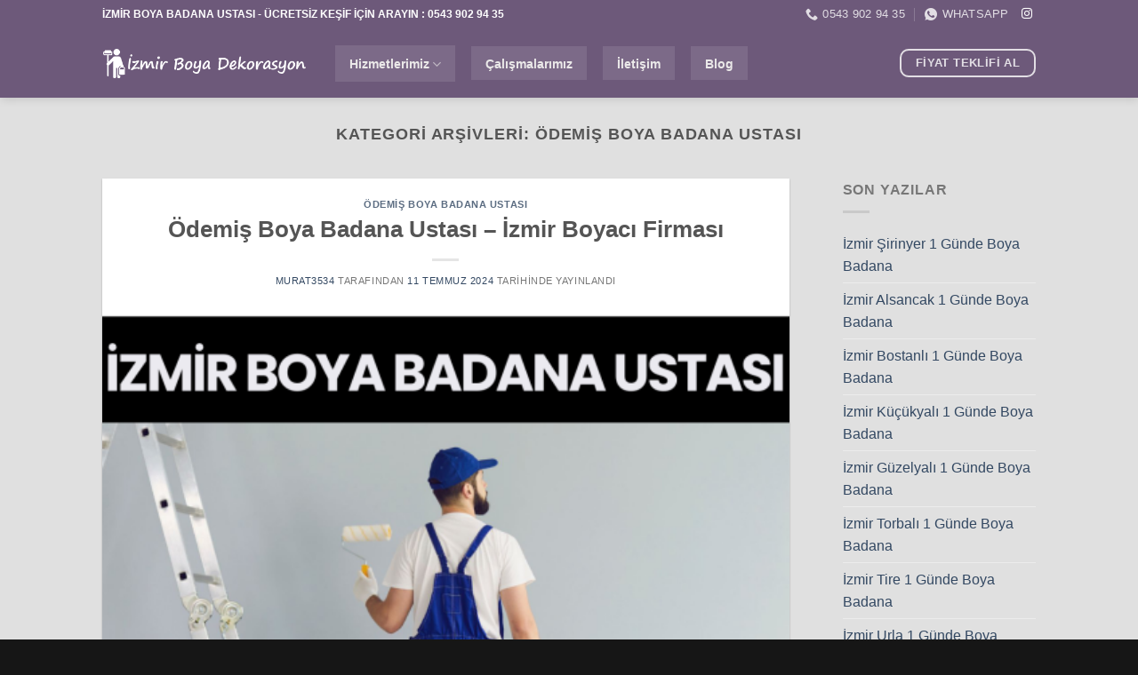

--- FILE ---
content_type: text/html; charset=UTF-8
request_url: https://www.izmirboyadekorasyon.com/kategori/odemis-boya-badana-ustasi/
body_size: 20754
content:
<!DOCTYPE html><html lang="tr-TR" class="loading-site no-js"><head><script data-no-optimize="1">var litespeed_docref=sessionStorage.getItem("litespeed_docref");litespeed_docref&&(Object.defineProperty(document,"referrer",{get:function(){return litespeed_docref}}),sessionStorage.removeItem("litespeed_docref"));</script> <meta charset="UTF-8" /><link data-optimized="2" rel="stylesheet" href="https://www.izmirboyadekorasyon.com/wp-content/litespeed/css/d26e7df288841e1b19c388b61be74823.css?ver=05b3f" /><link rel="profile" href="https://gmpg.org/xfn/11" /><link rel="pingback" href="https://www.izmirboyadekorasyon.com/xmlrpc.php" /> <script type="litespeed/javascript">(function(html){html.className=html.className.replace(/\bno-js\b/,'js')})(document.documentElement)</script> <meta name='robots' content='index, follow, max-image-preview:large, max-snippet:-1, max-video-preview:-1' /><style>img:is([sizes="auto" i], [sizes^="auto," i]) { contain-intrinsic-size: 3000px 1500px }</style><meta name="viewport" content="width=device-width, initial-scale=1" /><title>Ödemiş Boya Badana Ustası | Boyacı Ustası İzmir Alçı Sıva Asma Tavan Kartonpiyer Boya İşleri</title><link rel="canonical" href="https://www.izmirboyadekorasyon.com/kategori/odemis-boya-badana-ustasi/" /><meta property="og:locale" content="tr_TR" /><meta property="og:type" content="article" /><meta property="og:title" content="Ödemiş Boya Badana Ustası | Boyacı Ustası İzmir Alçı Sıva Asma Tavan Kartonpiyer Boya İşleri" /><meta property="og:url" content="https://www.izmirboyadekorasyon.com/kategori/odemis-boya-badana-ustasi/" /><meta property="og:site_name" content="Boyacı Ustası İzmir Alçı Sıva Asma Tavan Kartonpiyer Boya İşleri" /><meta name="twitter:card" content="summary_large_image" /> <script type="application/ld+json" class="yoast-schema-graph">{"@context":"https://schema.org","@graph":[{"@type":"CollectionPage","@id":"https://www.izmirboyadekorasyon.com/kategori/odemis-boya-badana-ustasi/","url":"https://www.izmirboyadekorasyon.com/kategori/odemis-boya-badana-ustasi/","name":"Ödemiş Boya Badana Ustası | Boyacı Ustası İzmir Alçı Sıva Asma Tavan Kartonpiyer Boya İşleri","isPartOf":{"@id":"https://www.izmirboyadekorasyon.com/#website"},"primaryImageOfPage":{"@id":"https://www.izmirboyadekorasyon.com/kategori/odemis-boya-badana-ustasi/#primaryimage"},"image":{"@id":"https://www.izmirboyadekorasyon.com/kategori/odemis-boya-badana-ustasi/#primaryimage"},"thumbnailUrl":"https://www.izmirboyadekorasyon.com/wp-content/uploads/2024/05/cropped-izmir-boya-badana-ustasi.png","breadcrumb":{"@id":"https://www.izmirboyadekorasyon.com/kategori/odemis-boya-badana-ustasi/#breadcrumb"},"inLanguage":"tr"},{"@type":"ImageObject","inLanguage":"tr","@id":"https://www.izmirboyadekorasyon.com/kategori/odemis-boya-badana-ustasi/#primaryimage","url":"https://www.izmirboyadekorasyon.com/wp-content/uploads/2024/05/cropped-izmir-boya-badana-ustasi.png","contentUrl":"https://www.izmirboyadekorasyon.com/wp-content/uploads/2024/05/cropped-izmir-boya-badana-ustasi.png","width":512,"height":512},{"@type":"BreadcrumbList","@id":"https://www.izmirboyadekorasyon.com/kategori/odemis-boya-badana-ustasi/#breadcrumb","itemListElement":[{"@type":"ListItem","position":1,"name":"Ana sayfa","item":"https://www.izmirboyadekorasyon.com/"},{"@type":"ListItem","position":2,"name":"Ödemiş Boya Badana Ustası"}]},{"@type":"WebSite","@id":"https://www.izmirboyadekorasyon.com/#website","url":"https://www.izmirboyadekorasyon.com/","name":"Boyacı Ustası İzmir Alçı Sıva Asma Tavan Kartonpiyer Boya İşleri","description":"0555 399 96 13","publisher":{"@id":"https://www.izmirboyadekorasyon.com/#organization"},"potentialAction":[{"@type":"SearchAction","target":{"@type":"EntryPoint","urlTemplate":"https://www.izmirboyadekorasyon.com/?s={search_term_string}"},"query-input":{"@type":"PropertyValueSpecification","valueRequired":true,"valueName":"search_term_string"}}],"inLanguage":"tr"},{"@type":"Organization","@id":"https://www.izmirboyadekorasyon.com/#organization","name":"İzmir Boya Dekorasyon","url":"https://www.izmirboyadekorasyon.com/","logo":{"@type":"ImageObject","inLanguage":"tr","@id":"https://www.izmirboyadekorasyon.com/#/schema/logo/image/","url":"https://www.izmirboyadekorasyon.com/wp-content/uploads/2018/01/images-1.jpg","contentUrl":"https://www.izmirboyadekorasyon.com/wp-content/uploads/2018/01/images-1.jpg","width":307,"height":164,"caption":"İzmir Boya Dekorasyon"},"image":{"@id":"https://www.izmirboyadekorasyon.com/#/schema/logo/image/"},"sameAs":["https://www.facebook.com/izmirboyadekoras/"]}]}</script> <link rel='dns-prefetch' href='//fonts.googleapis.com' /><link href='https://fonts.gstatic.com' crossorigin rel='preconnect' /><link rel='prefetch' href='https://www.izmirboyadekorasyon.com/wp-content/themes/flatsome/assets/js/flatsome.js?ver=be4456ec53c49e21f6f3' /><link rel='prefetch' href='https://www.izmirboyadekorasyon.com/wp-content/themes/flatsome/assets/js/chunk.slider.js?ver=3.18.3' /><link rel='prefetch' href='https://www.izmirboyadekorasyon.com/wp-content/themes/flatsome/assets/js/chunk.popups.js?ver=3.18.3' /><link rel='prefetch' href='https://www.izmirboyadekorasyon.com/wp-content/themes/flatsome/assets/js/chunk.tooltips.js?ver=3.18.3' /><link rel="alternate" type="application/rss+xml" title="Boyacı Ustası İzmir Alçı Sıva Asma Tavan Kartonpiyer Boya İşleri &raquo; akışı" href="https://www.izmirboyadekorasyon.com/feed/" /><link rel="alternate" type="application/rss+xml" title="Boyacı Ustası İzmir Alçı Sıva Asma Tavan Kartonpiyer Boya İşleri &raquo; Ödemiş Boya Badana Ustası kategori akışı" href="https://www.izmirboyadekorasyon.com/kategori/odemis-boya-badana-ustasi/feed/" /><style>@media screen and (max-width: 650px) {body {padding-bottom:60px;}}</style><style id='wp-block-library-inline-css' type='text/css'>:root{--wp-admin-theme-color:#007cba;--wp-admin-theme-color--rgb:0,124,186;--wp-admin-theme-color-darker-10:#006ba1;--wp-admin-theme-color-darker-10--rgb:0,107,161;--wp-admin-theme-color-darker-20:#005a87;--wp-admin-theme-color-darker-20--rgb:0,90,135;--wp-admin-border-width-focus:2px;--wp-block-synced-color:#7a00df;--wp-block-synced-color--rgb:122,0,223;--wp-bound-block-color:var(--wp-block-synced-color)}@media (min-resolution:192dpi){:root{--wp-admin-border-width-focus:1.5px}}.wp-element-button{cursor:pointer}:root{--wp--preset--font-size--normal:16px;--wp--preset--font-size--huge:42px}:root .has-very-light-gray-background-color{background-color:#eee}:root .has-very-dark-gray-background-color{background-color:#313131}:root .has-very-light-gray-color{color:#eee}:root .has-very-dark-gray-color{color:#313131}:root .has-vivid-green-cyan-to-vivid-cyan-blue-gradient-background{background:linear-gradient(135deg,#00d084,#0693e3)}:root .has-purple-crush-gradient-background{background:linear-gradient(135deg,#34e2e4,#4721fb 50%,#ab1dfe)}:root .has-hazy-dawn-gradient-background{background:linear-gradient(135deg,#faaca8,#dad0ec)}:root .has-subdued-olive-gradient-background{background:linear-gradient(135deg,#fafae1,#67a671)}:root .has-atomic-cream-gradient-background{background:linear-gradient(135deg,#fdd79a,#004a59)}:root .has-nightshade-gradient-background{background:linear-gradient(135deg,#330968,#31cdcf)}:root .has-midnight-gradient-background{background:linear-gradient(135deg,#020381,#2874fc)}.has-regular-font-size{font-size:1em}.has-larger-font-size{font-size:2.625em}.has-normal-font-size{font-size:var(--wp--preset--font-size--normal)}.has-huge-font-size{font-size:var(--wp--preset--font-size--huge)}.has-text-align-center{text-align:center}.has-text-align-left{text-align:left}.has-text-align-right{text-align:right}#end-resizable-editor-section{display:none}.aligncenter{clear:both}.items-justified-left{justify-content:flex-start}.items-justified-center{justify-content:center}.items-justified-right{justify-content:flex-end}.items-justified-space-between{justify-content:space-between}.screen-reader-text{border:0;clip-path:inset(50%);height:1px;margin:-1px;overflow:hidden;padding:0;position:absolute;width:1px;word-wrap:normal!important}.screen-reader-text:focus{background-color:#ddd;clip-path:none;color:#444;display:block;font-size:1em;height:auto;left:5px;line-height:normal;padding:15px 23px 14px;text-decoration:none;top:5px;width:auto;z-index:100000}html :where(.has-border-color){border-style:solid}html :where([style*=border-top-color]){border-top-style:solid}html :where([style*=border-right-color]){border-right-style:solid}html :where([style*=border-bottom-color]){border-bottom-style:solid}html :where([style*=border-left-color]){border-left-style:solid}html :where([style*=border-width]){border-style:solid}html :where([style*=border-top-width]){border-top-style:solid}html :where([style*=border-right-width]){border-right-style:solid}html :where([style*=border-bottom-width]){border-bottom-style:solid}html :where([style*=border-left-width]){border-left-style:solid}html :where(img[class*=wp-image-]){height:auto;max-width:100%}:where(figure){margin:0 0 1em}html :where(.is-position-sticky){--wp-admin--admin-bar--position-offset:var(--wp-admin--admin-bar--height,0px)}@media screen and (max-width:600px){html :where(.is-position-sticky){--wp-admin--admin-bar--position-offset:0px}}</style><style id='flatsome-main-inline-css' type='text/css'>@font-face {
				font-family: "fl-icons";
				font-display: block;
				src: url(https://www.izmirboyadekorasyon.com/wp-content/themes/flatsome/assets/css/icons/fl-icons.eot?v=3.18.3);
				src:
					url(https://www.izmirboyadekorasyon.com/wp-content/themes/flatsome/assets/css/icons/fl-icons.eot#iefix?v=3.18.3) format("embedded-opentype"),
					url(https://www.izmirboyadekorasyon.com/wp-content/themes/flatsome/assets/css/icons/fl-icons.woff2?v=3.18.3) format("woff2"),
					url(https://www.izmirboyadekorasyon.com/wp-content/themes/flatsome/assets/css/icons/fl-icons.ttf?v=3.18.3) format("truetype"),
					url(https://www.izmirboyadekorasyon.com/wp-content/themes/flatsome/assets/css/icons/fl-icons.woff?v=3.18.3) format("woff"),
					url(https://www.izmirboyadekorasyon.com/wp-content/themes/flatsome/assets/css/icons/fl-icons.svg?v=3.18.3#fl-icons) format("svg");
			}</style> <script type="litespeed/javascript" data-src="https://www.izmirboyadekorasyon.com/wp-includes/js/jquery/jquery.min.js" id="jquery-core-js"></script> <link rel="https://api.w.org/" href="https://www.izmirboyadekorasyon.com/wp-json/" /><link rel="alternate" title="JSON" type="application/json" href="https://www.izmirboyadekorasyon.com/wp-json/wp/v2/categories/1388" /><link rel="EditURI" type="application/rsd+xml" title="RSD" href="https://www.izmirboyadekorasyon.com/xmlrpc.php?rsd" /><meta name="generator" content="WordPress 6.8.3" /><link rel="alternate" hreflang="tr-TR" href="https://www.izmirboyadekorasyon.com/kategori/odemis-boya-badana-ustasi/"/><link rel="alternate" hreflang="tr" href="https://www.izmirboyadekorasyon.com/kategori/odemis-boya-badana-ustasi/"/><style>.bg{opacity: 0; transition: opacity 1s; -webkit-transition: opacity 1s;} .bg-loaded{opacity: 1;}</style><meta name="google-site-verification" content="XjUjFfqZXx6S4s9HWlrevSp5n8gsNQhfmAix-IMMjak" /><link rel="icon" href="https://www.izmirboyadekorasyon.com/wp-content/uploads/2024/05/cropped-izmir-boya-badana-ustasi-32x32.png" sizes="32x32" /><link rel="icon" href="https://www.izmirboyadekorasyon.com/wp-content/uploads/2024/05/cropped-izmir-boya-badana-ustasi-192x192.png" sizes="192x192" /><link rel="apple-touch-icon" href="https://www.izmirboyadekorasyon.com/wp-content/uploads/2024/05/cropped-izmir-boya-badana-ustasi-180x180.png" /><meta name="msapplication-TileImage" content="https://www.izmirboyadekorasyon.com/wp-content/uploads/2024/05/cropped-izmir-boya-badana-ustasi-270x270.png" /><style id="custom-css" type="text/css">:root {--primary-color: #6d597a;--fs-color-primary: #6d597a;--fs-color-secondary: #d26e4b;--fs-color-success: #6a994e;--fs-color-alert: #dd3333;--fs-experimental-link-color: #334862;--fs-experimental-link-color-hover: #111;}.tooltipster-base {--tooltip-color: #fff;--tooltip-bg-color: #000;}.off-canvas-right .mfp-content, .off-canvas-left .mfp-content {--drawer-width: 300px;}.header-main{height: 78px}#logo img{max-height: 78px}#logo{width:232px;}.header-top{min-height: 32px}.transparent .header-main{height: 90px}.transparent #logo img{max-height: 90px}.has-transparent + .page-title:first-of-type,.has-transparent + #main > .page-title,.has-transparent + #main > div > .page-title,.has-transparent + #main .page-header-wrapper:first-of-type .page-title{padding-top: 120px;}.header.show-on-scroll,.stuck .header-main{height:70px!important}.stuck #logo img{max-height: 70px!important}.header-bg-color {background-color: #6d597a}.header-bottom {background-color: #f1f1f1}.top-bar-nav > li > a{line-height: 16px }.header-main .nav > li > a{line-height: 16px }@media (max-width: 549px) {.header-main{height: 70px}#logo img{max-height: 70px}}.header-top{background-color:#6d597a!important;}.blog-wrapper{background-color: #e0e0e0;}body{font-size: 100%;}@media screen and (max-width: 549px){body{font-size: 100%;}}body{font-family: Poppins, sans-serif;}body {font-weight: 400;font-style: normal;}.nav > li > a {font-family: Poppins, sans-serif;}.mobile-sidebar-levels-2 .nav > li > ul > li > a {font-family: Poppins, sans-serif;}.nav > li > a,.mobile-sidebar-levels-2 .nav > li > ul > li > a {font-weight: 600;font-style: normal;}h1,h2,h3,h4,h5,h6,.heading-font, .off-canvas-center .nav-sidebar.nav-vertical > li > a{font-family: Poppins, sans-serif;}h1,h2,h3,h4,h5,h6,.heading-font,.banner h1,.banner h2 {font-weight: 700;font-style: normal;}.alt-font{font-family: "Dancing Script", sans-serif;}.alt-font {font-weight: 400!important;font-style: normal!important;}.header:not(.transparent) .header-nav-main.nav > li > a {color: #ebe9e9;}.header:not(.transparent) .header-nav-main.nav > li > a:hover,.header:not(.transparent) .header-nav-main.nav > li.active > a,.header:not(.transparent) .header-nav-main.nav > li.current > a,.header:not(.transparent) .header-nav-main.nav > li > a.active,.header:not(.transparent) .header-nav-main.nav > li > a.current{color: #8224e3;}.header-nav-main.nav-line-bottom > li > a:before,.header-nav-main.nav-line-grow > li > a:before,.header-nav-main.nav-line > li > a:before,.header-nav-main.nav-box > li > a:hover,.header-nav-main.nav-box > li.active > a,.header-nav-main.nav-pills > li > a:hover,.header-nav-main.nav-pills > li.active > a{color:#FFF!important;background-color: #8224e3;}.footer-2{background-color: #116ebf}.absolute-footer, html{background-color: #161616}.nav-vertical-fly-out > li + li {border-top-width: 1px; border-top-style: solid;}.label-new.menu-item > a:after{content:"Yeni";}.label-hot.menu-item > a:after{content:"Popüler";}.label-sale.menu-item > a:after{content:"İndirim";}.label-popular.menu-item > a:after{content:"Popüler";}</style></head><body class="archive category category-odemis-boya-badana-ustasi category-1388 wp-theme-flatsome translatepress-tr_TR header-shadow lightbox nav-dropdown-has-arrow nav-dropdown-has-shadow nav-dropdown-has-border"><a class="skip-link screen-reader-text" href="#main">İçeriğe atla</a><div id="wrapper"><header id="header" class="header has-sticky sticky-jump"><div class="header-wrapper"><div id="top-bar" class="header-top hide-for-sticky nav-dark"><div class="flex-row container"><div class="flex-col hide-for-medium flex-left"><ul class="nav nav-left medium-nav-center nav-small  nav-divided"><li class="html custom html_topbar_left"><b>İZMİR BOYA BADANA USTASI - ÜCRETSİZ KEŞİF İÇİN ARAYIN : 0543 902 94 35</b></li></ul></div><div class="flex-col hide-for-medium flex-center"><ul class="nav nav-center nav-small  nav-divided"></ul></div><div class="flex-col hide-for-medium flex-right"><ul class="nav top-bar-nav nav-right nav-small  nav-divided"><li class="header-contact-wrapper"><ul id="header-contact" class="nav nav-divided nav-uppercase header-contact"><li class="">
<a href="tel:0543 902 94 35" class="tooltip" title="0543 902 94 35">
<i class="icon-phone" style="font-size:14px;" ></i>			      <span>0543 902 94 35</span>
</a></li><li class="">
<a href="https://wa.me/+905439029435" class="tooltip" title="+905439029435" target="_blank" rel="noopener">
<i class="icon-whatsapp" style="font-size:14px;" ></i>						<span>
WHATSAPP						</span>
</a></li></ul></li><li class="html header-social-icons ml-0"><div class="social-icons follow-icons" ><a href="https://www.instagram.com/izmirboyadekorasyoncom" target="_blank" data-label="Instagram" class="icon plain instagram tooltip" title="Instagram&amp;apos; da takip et" aria-label="Instagram&amp;apos; da takip et" rel="noopener nofollow" ><i class="icon-instagram" ></i></a></div></li></ul></div><div class="flex-col show-for-medium flex-grow"><ul class="nav nav-center nav-small mobile-nav  nav-divided"><li class="header-contact-wrapper"><ul id="header-contact" class="nav nav-divided nav-uppercase header-contact"><li class="">
<a href="tel:0543 902 94 35" class="tooltip" title="0543 902 94 35">
<i class="icon-phone" style="font-size:14px;" ></i>			      <span>0543 902 94 35</span>
</a></li><li class="">
<a href="https://wa.me/+905439029435" class="tooltip" title="+905439029435" target="_blank" rel="noopener">
<i class="icon-whatsapp" style="font-size:14px;" ></i>						<span>
WHATSAPP						</span>
</a></li></ul></li><li class="html header-social-icons ml-0"><div class="social-icons follow-icons" ><a href="https://www.instagram.com/izmirboyadekorasyoncom" target="_blank" data-label="Instagram" class="icon plain instagram tooltip" title="Instagram&amp;apos; da takip et" aria-label="Instagram&amp;apos; da takip et" rel="noopener nofollow" ><i class="icon-instagram" ></i></a></div></li><li id="menu-item-2784" class="menu-item menu-item-type-post_type menu-item-object-page menu-item-has-children menu-item-2784 menu-item-design-default has-dropdown"><a href="https://www.izmirboyadekorasyon.com/hizmetlerimiz/" class="nav-top-link" aria-expanded="false" aria-haspopup="menu">Hizmetlerimiz<i class="icon-angle-down" ></i></a><ul class="sub-menu nav-dropdown nav-dropdown-default"><li id="menu-item-2797" class="menu-item menu-item-type-post_type menu-item-object-page menu-item-2797"><a href="https://www.izmirboyadekorasyon.com/izmir-alci-siva-isleri/">İzmir Alçı Sıva İşleri</a></li><li id="menu-item-2799" class="menu-item menu-item-type-post_type menu-item-object-page menu-item-2799"><a href="https://www.izmirboyadekorasyon.com/izmir-asma-tavan-isleri/">İzmir Asma Tavan İşleri</a></li><li id="menu-item-2802" class="menu-item menu-item-type-post_type menu-item-object-page menu-item-2802"><a href="https://www.izmirboyadekorasyon.com/izmir-boya-badana-hizmeti/">İzmir Boya Badana Hizmeti</a></li><li id="menu-item-2805" class="menu-item menu-item-type-post_type menu-item-object-page menu-item-2805"><a href="https://www.izmirboyadekorasyon.com/izmir-tadilat-dekorasyon-isleri/">İzmir Tadilat Dekorasyon İşleri</a></li><li id="menu-item-2807" class="menu-item menu-item-type-post_type menu-item-object-page menu-item-2807"><a href="https://www.izmirboyadekorasyon.com/izmir-kartonpiyer-isleri/">İzmir Kartonpiyer İşleri</a></li><li id="menu-item-2810" class="menu-item menu-item-type-post_type menu-item-object-post menu-item-2810"><a href="https://www.izmirboyadekorasyon.com/izmir-bolme-duvar-hizmeti/">İzmir Bölme Duvar Hizmeti</a></li></ul></li><li id="menu-item-2782" class="menu-item menu-item-type-post_type menu-item-object-page menu-item-2782 menu-item-design-default"><a href="https://www.izmirboyadekorasyon.com/calismalarimiz/" class="nav-top-link">Çalışmalarımız</a></li><li id="menu-item-2787" class="menu-item menu-item-type-post_type menu-item-object-page menu-item-2787 menu-item-design-default"><a href="https://www.izmirboyadekorasyon.com/iletisim-2/" class="nav-top-link">İletişim</a></li></ul></div></div></div><div id="masthead" class="header-main nav-dark"><div class="header-inner flex-row container logo-left medium-logo-center" role="navigation"><div id="logo" class="flex-col logo"><a href="https://www.izmirboyadekorasyon.com/" title="Boyacı Ustası İzmir Alçı Sıva Asma Tavan Kartonpiyer Boya İşleri - 0555 399 96 13" rel="home">
<img data-lazyloaded="1" src="[data-uri]" width="410" height="84" data-src="https://www.izmirboyadekorasyon.com/wp-content/uploads/2024/04/logo-4tr.png" class="header_logo header-logo" alt="Boyacı Ustası İzmir Alçı Sıva Asma Tavan Kartonpiyer Boya İşleri"/><img data-lazyloaded="1" src="[data-uri]"  width="410" height="84" data-src="https://www.izmirboyadekorasyon.com/wp-content/uploads/2024/04/logo-4tr.png" class="header-logo-dark" alt="Boyacı Ustası İzmir Alçı Sıva Asma Tavan Kartonpiyer Boya İşleri"/></a></div><div class="flex-col show-for-medium flex-left"><ul class="mobile-nav nav nav-left "></ul></div><div class="flex-col hide-for-medium flex-left
flex-grow"><ul class="header-nav header-nav-main nav nav-left  nav-tabs nav-size-medium nav-spacing-medium" ><li id="menu-item-2795" class="menu-item menu-item-type-post_type menu-item-object-page menu-item-has-children menu-item-2795 menu-item-design-default has-dropdown"><a href="https://www.izmirboyadekorasyon.com/hizmetlerimiz/" class="nav-top-link" aria-expanded="false" aria-haspopup="menu">Hizmetlerimiz<i class="icon-angle-down" ></i></a><ul class="sub-menu nav-dropdown nav-dropdown-default"><li id="menu-item-2831" class="menu-item menu-item-type-post_type menu-item-object-post menu-item-2831"><a href="https://www.izmirboyadekorasyon.com/izmir-asma-tavan-uygulamasi/">İzmir Asma Tavan Uygulaması</a></li><li id="menu-item-2832" class="menu-item menu-item-type-post_type menu-item-object-post menu-item-2832"><a href="https://www.izmirboyadekorasyon.com/izmir-alci-siva-hizmeti/">İzmir Alçı Sıva Hizmeti</a></li><li id="menu-item-2820" class="menu-item menu-item-type-post_type menu-item-object-page menu-item-2820"><a href="https://www.izmirboyadekorasyon.com/izmir-boya-badana-hizmeti/">İzmir Boya Badana Hizmeti</a></li><li id="menu-item-2824" class="menu-item menu-item-type-post_type menu-item-object-page menu-item-2824"><a href="https://www.izmirboyadekorasyon.com/izmir-tadilat-dekorasyon-isleri/">İzmir Tadilat Dekorasyon İşleri</a></li><li id="menu-item-2828" class="menu-item menu-item-type-post_type menu-item-object-page menu-item-2828"><a href="https://www.izmirboyadekorasyon.com/izmir-kartonpiyer-isleri-2/">İzmir Kartonpiyer İşleri</a></li><li id="menu-item-2829" class="menu-item menu-item-type-post_type menu-item-object-post menu-item-2829"><a href="https://www.izmirboyadekorasyon.com/izmir-bolme-duvar-hizmeti/">İzmir Bölme Duvar Hizmeti</a></li></ul></li><li id="menu-item-2793" class="menu-item menu-item-type-post_type menu-item-object-page menu-item-2793 menu-item-design-default"><a href="https://www.izmirboyadekorasyon.com/calismalarimiz/" class="nav-top-link">Çalışmalarımız</a></li><li id="menu-item-2772" class="menu-item menu-item-type-post_type menu-item-object-page menu-item-2772 menu-item-design-default"><a href="https://www.izmirboyadekorasyon.com/iletisim-2/" class="nav-top-link">İletişim</a></li><li id="menu-item-2840" class="menu-item menu-item-type-post_type menu-item-object-page current_page_parent menu-item-2840 menu-item-design-default"><a href="https://www.izmirboyadekorasyon.com/blog/" class="nav-top-link">Blog</a></li></ul></div><div class="flex-col hide-for-medium flex-right"><ul class="header-nav header-nav-main nav nav-right  nav-tabs nav-size-medium nav-spacing-medium"><li class="html header-button-2"><div class="header-button">
<a href="tel:05439029435" class="button primary is-outline"  style="border-radius:10px;">
<span>FİYAT TEKLİFİ AL</span>
</a></div></li></ul></div><div class="flex-col show-for-medium flex-right"><ul class="mobile-nav nav nav-right "></ul></div></div><div class="container"><div class="top-divider full-width"></div></div></div><div class="header-bg-container fill"><div class="header-bg-image fill"></div><div class="header-bg-color fill"></div></div></div></header><main id="main" class=""><div id="content" class="blog-wrapper blog-archive page-wrapper"><header class="archive-page-header"><div class="row"><div class="large-12 text-center col"><h1 class="page-title is-large uppercase">
Kategori Arşivleri: <span>Ödemiş Boya Badana Ustası</span></h1></div></div></header><div class="row row-large "><div class="large-9 col"><div id="post-list"><article id="post-3115" class="post-3115 post type-post status-publish format-standard has-post-thumbnail hentry category-odemis-boya-badana-ustasi"><div class="article-inner has-shadow box-shadow-1"><header class="entry-header"><div class="entry-header-text entry-header-text-top text-center"><h6 class="entry-category is-xsmall"><a href="https://www.izmirboyadekorasyon.com/kategori/odemis-boya-badana-ustasi/" rel="category tag">Ödemiş Boya Badana Ustası</a></h6><h2 class="entry-title"><a href="https://www.izmirboyadekorasyon.com/odemis-boya-badana-ustasi-izmir-boyaci-firmasi/" rel="bookmark" class="plain">Ödemiş Boya Badana Ustası – İzmir Boyacı Firması</a></h2><div class="entry-divider is-divider small"></div><div class="entry-meta uppercase is-xsmall">
<span class="byline"><span class="meta-author vcard"><a class="url fn n" href="https://www.izmirboyadekorasyon.com/author/murat3534/">murat3534</a></span> tarafından</span> <span class="posted-on"><a href="https://www.izmirboyadekorasyon.com/odemis-boya-badana-ustasi-izmir-boyaci-firmasi/" rel="bookmark"><time class="entry-date published" datetime="2024-07-11T18:05:49+03:00">11 Temmuz 2024</time><time class="updated" datetime="2024-07-11T18:21:39+03:00">11 Temmuz 2024</time></a> tarihinde yayınlandı</span></div></div><div class="entry-image relative">
<a href="https://www.izmirboyadekorasyon.com/odemis-boya-badana-ustasi-izmir-boyaci-firmasi/">
<img data-lazyloaded="1" src="[data-uri]" width="512" height="512" data-src="https://www.izmirboyadekorasyon.com/wp-content/uploads/2024/05/cropped-izmir-boya-badana-ustasi.png" class="attachment-large size-large wp-post-image" alt="" decoding="async" fetchpriority="high" data-srcset="https://www.izmirboyadekorasyon.com/wp-content/uploads/2024/05/cropped-izmir-boya-badana-ustasi.png 512w, https://www.izmirboyadekorasyon.com/wp-content/uploads/2024/05/cropped-izmir-boya-badana-ustasi-300x300.png 300w, https://www.izmirboyadekorasyon.com/wp-content/uploads/2024/05/cropped-izmir-boya-badana-ustasi-150x150.png 150w, https://www.izmirboyadekorasyon.com/wp-content/uploads/2024/05/cropped-izmir-boya-badana-ustasi-12x12.png 12w, https://www.izmirboyadekorasyon.com/wp-content/uploads/2024/05/cropped-izmir-boya-badana-ustasi-270x270.png 270w, https://www.izmirboyadekorasyon.com/wp-content/uploads/2024/05/cropped-izmir-boya-badana-ustasi-192x192.png 192w, https://www.izmirboyadekorasyon.com/wp-content/uploads/2024/05/cropped-izmir-boya-badana-ustasi-180x180.png 180w, https://www.izmirboyadekorasyon.com/wp-content/uploads/2024/05/cropped-izmir-boya-badana-ustasi-32x32.png 32w" data-sizes="(max-width: 512px) 100vw, 512px" /></a></div></header><div class="entry-content"><div class="entry-summary"><p>Ödemiş semtinin renkli dünyasında evinizin güzellik potansiyelini keşfedin! Uzmanlığımız ve yaratıcılığımızla, 1 GÜNDE BOYA HİZMETİMİZ ile yaşam alanlarınıza dokunuyoruz. Her detayda özenle çalışarak evinizdeki değişimi bir gün içinde tamamlıyoruz. Kalite, güven ve estetiği bir arada sunan deneyimimizle sizi memnun etmek için buradayız. Siz hayal edin, biz gerçeğe dönüştürelim! Ödemiş Ekonomik Boyacı ve Uygun Fiyatlı Boya[&#8230;]<div class="text-center">
<a class="more-link button primary is-outline is-smaller" href="https://www.izmirboyadekorasyon.com/odemis-boya-badana-ustasi-izmir-boyaci-firmasi/">Devamını Gör <span class="meta-nav">→</span></a></div></div></div><footer class="entry-meta clearfix">
<span class="cat-links">
Konu <a href="https://www.izmirboyadekorasyon.com/kategori/odemis-boya-badana-ustasi/" rel="category tag">Ödemiş Boya Badana Ustası</a>		</span></footer></div></article></div></div><div class="post-sidebar large-3 col"><div class="is-sticky-column"><div class="is-sticky-column__inner"><div id="secondary" class="widget-area " role="complementary"><aside id="recent-posts-2" class="widget widget_recent_entries">
<span class="widget-title "><span>Son Yazılar</span></span><div class="is-divider small"></div><ul><li>
<a href="https://www.izmirboyadekorasyon.com/izmir-sirinyer-1-gunde-boya-badana/">İzmir Şirinyer 1 Günde Boya Badana</a></li><li>
<a href="https://www.izmirboyadekorasyon.com/izmir-alsancak-1-gunde-boya-badana/">İzmir Alsancak 1 Günde Boya Badana</a></li><li>
<a href="https://www.izmirboyadekorasyon.com/izmir-bostanli-1-gunde-boya-badana/">İzmir Bostanlı 1 Günde Boya Badana</a></li><li>
<a href="https://www.izmirboyadekorasyon.com/izmir-kucukyali-1-gunde-boya-badana/">İzmir Küçükyalı 1 Günde Boya Badana</a></li><li>
<a href="https://www.izmirboyadekorasyon.com/izmir-guzelyali-1-gunde-boya-badana/">İzmir Güzelyalı 1 Günde Boya Badana</a></li><li>
<a href="https://www.izmirboyadekorasyon.com/izmir-torbali-1-gunde-boya-badana/">İzmir Torbalı 1 Günde Boya Badana</a></li><li>
<a href="https://www.izmirboyadekorasyon.com/izmir-tire-1-gunde-boya-badana/">İzmir Tire 1 Günde Boya Badana</a></li><li>
<a href="https://www.izmirboyadekorasyon.com/izmir-urla-1-gunde-boya-badana/">İzmir Urla 1 Günde Boya Badana</a></li><li>
<a href="https://www.izmirboyadekorasyon.com/izmir-seferihisar-1-gunde-boya-badana/">İzmir Seferihisar 1 Günde Boya Badana</a></li><li>
<a href="https://www.izmirboyadekorasyon.com/izmir-selcuk-1-gunde-boya-badana/">İzmir Selçuk 1 Günde Boya Badana</a></li></ul></aside><aside id="categories-3" class="widget widget_categories"><span class="widget-title "><span>Kategoriler</span></span><div class="is-divider small"></div><ul><li class="cat-item cat-item-1537"><a href="https://www.izmirboyadekorasyon.com/kategori/aliaga-armut-boya-badana-ustasi/">Aliağa Armut Boya Badana Ustası</a></li><li class="cat-item cat-item-1466"><a href="https://www.izmirboyadekorasyon.com/kategori/aliaga-boya-badana-fiyatlari/">Aliağa Boya Badana Fiyatları</a></li><li class="cat-item cat-item-1430"><a href="https://www.izmirboyadekorasyon.com/kategori/aliaga-boya-badana-ustalari/">Aliağa Boya Badana Ustaları</a></li><li class="cat-item cat-item-1394"><a href="https://www.izmirboyadekorasyon.com/kategori/aliaga-boyaci-ustasi/">Aliağa Boyacı Ustası</a></li><li class="cat-item cat-item-1501"><a href="https://www.izmirboyadekorasyon.com/kategori/aliaga-boyaci-ustasi-m2-fiyatlari/">Aliağa Boyacı Ustası M2 Fiyatları</a></li><li class="cat-item cat-item-1571"><a href="https://www.izmirboyadekorasyon.com/kategori/alsancak-armut-boya-badana-ustasi/">Alsancak Armut Boya Badana Ustası</a></li><li class="cat-item cat-item-1500"><a href="https://www.izmirboyadekorasyon.com/kategori/alsancak-boya-badana-fiyatlari/">Alsancak Boya Badana Fiyatları</a></li><li class="cat-item cat-item-1464"><a href="https://www.izmirboyadekorasyon.com/kategori/alsancak-boya-badana-ustalari/">Alsancak Boya Badana Ustaları</a></li><li class="cat-item cat-item-1429"><a href="https://www.izmirboyadekorasyon.com/kategori/alsancak-boyaci-ustasi/">Alsancak Boyacı Ustası</a></li><li class="cat-item cat-item-1536"><a href="https://www.izmirboyadekorasyon.com/kategori/alsancak-boyaci-ustasi-m2-fiyatlari/">Alsancak Boyacı Ustası M2 Fiyatları</a></li><li class="cat-item cat-item-1538"><a href="https://www.izmirboyadekorasyon.com/kategori/balcova-armut-boya-badana-ustasi/">Balçova Armut Boya Badana Ustası</a></li><li class="cat-item cat-item-1467"><a href="https://www.izmirboyadekorasyon.com/kategori/balcova-boya-badana-fiyatlari/">Balçova Boya Badana Fiyatları</a></li><li class="cat-item cat-item-1431"><a href="https://www.izmirboyadekorasyon.com/kategori/balcova-boya-badana-ustalari/">Balçova Boya Badana Ustaları</a></li><li class="cat-item cat-item-1395"><a href="https://www.izmirboyadekorasyon.com/kategori/balcova-boyaci-ustasi/">Balçova Boyacı Ustası</a></li><li class="cat-item cat-item-1502"><a href="https://www.izmirboyadekorasyon.com/kategori/balcova-boyaci-ustasi-m2-fiyatlari/">Balçova Boyacı Ustası M2 Fiyatları</a></li><li class="cat-item cat-item-1539"><a href="https://www.izmirboyadekorasyon.com/kategori/bayindir-armut-boya-badana-ustasi/">Bayındır Armut Boya Badana Ustası</a></li><li class="cat-item cat-item-1468"><a href="https://www.izmirboyadekorasyon.com/kategori/bayindir-boya-badana-fiyatlari/">Bayındır Boya Badana Fiyatları</a></li><li class="cat-item cat-item-1432"><a href="https://www.izmirboyadekorasyon.com/kategori/bayindir-boya-badana-ustalari/">Bayındır Boya Badana Ustaları</a></li><li class="cat-item cat-item-1396"><a href="https://www.izmirboyadekorasyon.com/kategori/bayindir-boyaci-ustasi/">Bayındır Boyacı Ustası</a></li><li class="cat-item cat-item-1503"><a href="https://www.izmirboyadekorasyon.com/kategori/bayindir-boyaci-ustasi-m2-fiyatlari/">Bayındır Boyacı Ustası M2 Fiyatları</a></li><li class="cat-item cat-item-1540"><a href="https://www.izmirboyadekorasyon.com/kategori/bayrakli-armut-boya-badana-ustasi/">Bayraklı Armut Boya Badana Ustası</a></li><li class="cat-item cat-item-1469"><a href="https://www.izmirboyadekorasyon.com/kategori/bayrakli-boya-badana-fiyatlari/">Bayraklı Boya Badana Fiyatları</a></li><li class="cat-item cat-item-1433"><a href="https://www.izmirboyadekorasyon.com/kategori/bayrakli-boya-badana-ustalari/">Bayraklı Boya Badana Ustaları</a></li><li class="cat-item cat-item-1397"><a href="https://www.izmirboyadekorasyon.com/kategori/bayrakli-boyaci-ustasi/">Bayraklı Boyacı Ustası</a></li><li class="cat-item cat-item-1504"><a href="https://www.izmirboyadekorasyon.com/kategori/bayrakli-boyaci-ustasi-m2-fiyatlari/">Bayraklı Boyacı Ustası M2 Fiyatları</a></li><li class="cat-item cat-item-1541"><a href="https://www.izmirboyadekorasyon.com/kategori/bergama-armut-boya-badana-ustasi/">Bergama Armut Boya Badana Ustası</a></li><li class="cat-item cat-item-1470"><a href="https://www.izmirboyadekorasyon.com/kategori/bergama-boya-badana-fiyatlari/">Bergama Boya Badana Fiyatları</a></li><li class="cat-item cat-item-1434"><a href="https://www.izmirboyadekorasyon.com/kategori/bergama-boya-badana-ustalari/">Bergama Boya Badana Ustaları</a></li><li class="cat-item cat-item-1368"><a href="https://www.izmirboyadekorasyon.com/kategori/bergama-boya-badana-ustasi/">Bergama Boya Badana Ustası</a></li><li class="cat-item cat-item-1398"><a href="https://www.izmirboyadekorasyon.com/kategori/bergama-boyaci-ustasi/">Bergama Boyacı Ustası</a></li><li class="cat-item cat-item-1505"><a href="https://www.izmirboyadekorasyon.com/kategori/bergama-boyaci-ustasi-m2-fiyatlari/">Bergama Boyacı Ustası M2 Fiyatları</a></li><li class="cat-item cat-item-1542"><a href="https://www.izmirboyadekorasyon.com/kategori/beydag-armut-boya-badana-ustasi/">Beydağ Armut Boya Badana Ustası</a></li><li class="cat-item cat-item-1471"><a href="https://www.izmirboyadekorasyon.com/kategori/beydag-boya-badana-fiyatlari/">Beydağ Boya Badana Fiyatları</a></li><li class="cat-item cat-item-1435"><a href="https://www.izmirboyadekorasyon.com/kategori/beydag-boya-badana-ustalari/">Beydağ Boya Badana Ustaları</a></li><li class="cat-item cat-item-1369"><a href="https://www.izmirboyadekorasyon.com/kategori/beydag-boya-badana-ustasi/">Beydağ Boya Badana Ustası</a></li><li class="cat-item cat-item-1399"><a href="https://www.izmirboyadekorasyon.com/kategori/beydag-boyaci-ustasi/">Beydağ Boyacı Ustası</a></li><li class="cat-item cat-item-1506"><a href="https://www.izmirboyadekorasyon.com/kategori/beydag-boyaci-ustasi-m2-fiyatlari/">Beydağ Boyacı Ustası M2 Fiyatları</a></li><li class="cat-item cat-item-1543"><a href="https://www.izmirboyadekorasyon.com/kategori/bornova-armut-boya-badana-ustasi/">Bornova Armut Boya Badana Ustası</a></li><li class="cat-item cat-item-1472"><a href="https://www.izmirboyadekorasyon.com/kategori/bornova-boya-badana-fiyatlari/">Bornova Boya Badana Fiyatları</a></li><li class="cat-item cat-item-1436"><a href="https://www.izmirboyadekorasyon.com/kategori/bornova-boya-badana-ustalari/">Bornova Boya Badana Ustaları</a></li><li class="cat-item cat-item-1370"><a href="https://www.izmirboyadekorasyon.com/kategori/bornova-boya-badana-ustasi/">Bornova Boya Badana Ustası</a></li><li class="cat-item cat-item-1400"><a href="https://www.izmirboyadekorasyon.com/kategori/bornova-boyaci-ustasi/">Bornova Boyacı Ustası</a></li><li class="cat-item cat-item-1507"><a href="https://www.izmirboyadekorasyon.com/kategori/bornova-boyaci-ustasi-m2-fiyatlari/">Bornova Boyacı Ustası M2 Fiyatları</a></li><li class="cat-item cat-item-1569"><a href="https://www.izmirboyadekorasyon.com/kategori/bostanli-armut-boya-badana-ustasi/">Bostanlı Armut Boya Badana Ustası</a></li><li class="cat-item cat-item-1498"><a href="https://www.izmirboyadekorasyon.com/kategori/bostanli-boya-badana-fiyatlari/">Bostanlı Boya Badana Fiyatları</a></li><li class="cat-item cat-item-1462"><a href="https://www.izmirboyadekorasyon.com/kategori/bostanli-boya-badana-ustalari/">Bostanlı Boya Badana Ustaları</a></li><li class="cat-item cat-item-1427"><a href="https://www.izmirboyadekorasyon.com/kategori/bostanli-boyaci-ustasi/">Bostanlı Boyacı Ustası</a></li><li class="cat-item cat-item-1534"><a href="https://www.izmirboyadekorasyon.com/kategori/bostanli-boyaci-ustasi-m2-fiyatlari/">Bostanlı Boyacı Ustası M2 Fiyatları</a></li><li class="cat-item cat-item-1305"><a href="https://www.izmirboyadekorasyon.com/kategori/boya-badana/">Boya Badana</a></li><li class="cat-item cat-item-1544"><a href="https://www.izmirboyadekorasyon.com/kategori/buca-armut-boya-badana-ustasi/">Buca Armut Boya Badana Ustası</a></li><li class="cat-item cat-item-1473"><a href="https://www.izmirboyadekorasyon.com/kategori/buca-boya-badana-fiyatlari/">Buca Boya Badana Fiyatları</a></li><li class="cat-item cat-item-1437"><a href="https://www.izmirboyadekorasyon.com/kategori/buca-boya-badana-ustalari/">Buca Boya Badana Ustaları</a></li><li class="cat-item cat-item-1371"><a href="https://www.izmirboyadekorasyon.com/kategori/buca-boya-badana-ustasi/">Buca Boya Badana Ustası</a></li><li class="cat-item cat-item-1401"><a href="https://www.izmirboyadekorasyon.com/kategori/buca-boyaci-ustasi/">Buca Boyacı Ustası</a></li><li class="cat-item cat-item-1508"><a href="https://www.izmirboyadekorasyon.com/kategori/buca-boyaci-ustasi-m2-fiyatlari/">Buca Boyacı Ustası M2 Fiyatları</a></li><li class="cat-item cat-item-1517"><a href="https://www.izmirboyadekorasyon.com/kategori/cadence-boya-hybrid-multisurfaces-renk-katalogu/">Cadence Boya Hybrid Multisurfaces Renk Kataloğu</a></li><li class="cat-item cat-item-1545"><a href="https://www.izmirboyadekorasyon.com/kategori/cesme-armut-boya-badana-ustasi/">Çeşme Armut Boya Badana Ustası</a></li><li class="cat-item cat-item-1474"><a href="https://www.izmirboyadekorasyon.com/kategori/cesme-boya-badana-fiyatlari/">Çeşme Boya Badana Fiyatları</a></li><li class="cat-item cat-item-1438"><a href="https://www.izmirboyadekorasyon.com/kategori/cesme-boya-badana-ustalari/">Çeşme Boya Badana Ustaları</a></li><li class="cat-item cat-item-1372"><a href="https://www.izmirboyadekorasyon.com/kategori/cesme-boya-badana-ustasi/">Çeşme Boya Badana Ustası</a></li><li class="cat-item cat-item-1402"><a href="https://www.izmirboyadekorasyon.com/kategori/cesme-boyaci-ustasi/">Çeşme Boyacı Ustası</a></li><li class="cat-item cat-item-1509"><a href="https://www.izmirboyadekorasyon.com/kategori/cesme-boyaci-ustasi-m2-fiyatlari/">Çeşme Boyacı Ustası M2 Fiyatları</a></li><li class="cat-item cat-item-1546"><a href="https://www.izmirboyadekorasyon.com/kategori/cigli-armut-boya-badana-ustasi/">Çiğli Armut Boya Badana Ustası</a></li><li class="cat-item cat-item-1475"><a href="https://www.izmirboyadekorasyon.com/kategori/cigli-boya-badana-fiyatlari/">Çiğli Boya Badana Fiyatları</a></li><li class="cat-item cat-item-1439"><a href="https://www.izmirboyadekorasyon.com/kategori/cigli-boya-badana-ustalari/">Çiğli Boya Badana Ustaları</a></li><li class="cat-item cat-item-1373"><a href="https://www.izmirboyadekorasyon.com/kategori/cigli-boya-badana-ustasi/">Çiğli Boya Badana Ustası</a></li><li class="cat-item cat-item-1403"><a href="https://www.izmirboyadekorasyon.com/kategori/cigli-boyaci-ustasi/">Çiğli Boyacı Ustası</a></li><li class="cat-item cat-item-1510"><a href="https://www.izmirboyadekorasyon.com/kategori/cigli-boyaci-ustasi-m2-fiyatlari/">Çiğli Boyacı Ustası M2 Fiyatları</a></li><li class="cat-item cat-item-1547"><a href="https://www.izmirboyadekorasyon.com/kategori/dikili-armut-boya-badana-ustasi/">Dikili Armut Boya Badana Ustası</a></li><li class="cat-item cat-item-1476"><a href="https://www.izmirboyadekorasyon.com/kategori/dikili-boya-badana-fiyatlari/">Dikili Boya Badana Fiyatları</a></li><li class="cat-item cat-item-1440"><a href="https://www.izmirboyadekorasyon.com/kategori/dikili-boya-badana-ustalari/">Dikili Boya Badana Ustaları</a></li><li class="cat-item cat-item-1374"><a href="https://www.izmirboyadekorasyon.com/kategori/dikili-boya-badana-ustasi/">Dikili Boya Badana Ustası</a></li><li class="cat-item cat-item-1404"><a href="https://www.izmirboyadekorasyon.com/kategori/dikili-boyaci-ustasi/">Dikili Boyacı Ustası</a></li><li class="cat-item cat-item-1511"><a href="https://www.izmirboyadekorasyon.com/kategori/dikili-boyaci-ustasi-m2-fiyatlari/">Dikili Boyacı Ustası M2 Fiyatları</a></li><li class="cat-item cat-item-1548"><a href="https://www.izmirboyadekorasyon.com/kategori/foca-armut-boya-badana-ustasi/">Foça Armut Boya Badana Ustası</a></li><li class="cat-item cat-item-1477"><a href="https://www.izmirboyadekorasyon.com/kategori/foca-boya-badana-fiyatlari/">Foça Boya Badana Fiyatları</a></li><li class="cat-item cat-item-1441"><a href="https://www.izmirboyadekorasyon.com/kategori/foca-boya-badana-ustalari/">Foça Boya Badana Ustaları</a></li><li class="cat-item cat-item-1375"><a href="https://www.izmirboyadekorasyon.com/kategori/foca-boya-badana-ustasi/">Foça Boya Badana Ustası</a></li><li class="cat-item cat-item-1405"><a href="https://www.izmirboyadekorasyon.com/kategori/foca-boyaci-ustasi/">Foça Boyacı Ustası</a></li><li class="cat-item cat-item-1512"><a href="https://www.izmirboyadekorasyon.com/kategori/foca-boyaci-ustasi-m2-fiyatlari/">Foça Boyacı Ustası M2 Fiyatları</a></li><li class="cat-item cat-item-1549"><a href="https://www.izmirboyadekorasyon.com/kategori/gaziemir-armut-boya-badana-ustasi/">Gaziemir Armut Boya Badana Ustası</a></li><li class="cat-item cat-item-1478"><a href="https://www.izmirboyadekorasyon.com/kategori/gaziemir-boya-badana-fiyatlari/">Gaziemir Boya Badana Fiyatları</a></li><li class="cat-item cat-item-1442"><a href="https://www.izmirboyadekorasyon.com/kategori/gaziemir-boya-badana-ustalari/">Gaziemir Boya Badana Ustaları</a></li><li class="cat-item cat-item-1376"><a href="https://www.izmirboyadekorasyon.com/kategori/gaziemir-boya-badana-ustasi/">Gaziemir Boya Badana Ustası</a></li><li class="cat-item cat-item-1406"><a href="https://www.izmirboyadekorasyon.com/kategori/gaziemir-boyaci-ustasi/">Gaziemir Boyacı Ustası</a></li><li class="cat-item cat-item-1513"><a href="https://www.izmirboyadekorasyon.com/kategori/gaziemir-boyaci-ustasi-m2-fiyatlari/">Gaziemir Boyacı Ustası M2 Fiyatları</a></li><li class="cat-item cat-item-1"><a href="https://www.izmirboyadekorasyon.com/kategori/genel/">Genel</a></li><li class="cat-item cat-item-1550"><a href="https://www.izmirboyadekorasyon.com/kategori/guzelbahce-armut-boya-badana-ustasi/">Güzelbahçe Armut Boya Badana Ustası</a></li><li class="cat-item cat-item-1479"><a href="https://www.izmirboyadekorasyon.com/kategori/guzelbahce-boya-badana-fiyatlari/">Güzelbahçe Boya Badana Fiyatları</a></li><li class="cat-item cat-item-1443"><a href="https://www.izmirboyadekorasyon.com/kategori/guzelbahce-boya-badana-ustalari/">Güzelbahçe Boya Badana Ustaları</a></li><li class="cat-item cat-item-1377"><a href="https://www.izmirboyadekorasyon.com/kategori/guzelbahce-boya-badana-ustasi/">Güzelbahçe Boya Badana Ustası</a></li><li class="cat-item cat-item-1407"><a href="https://www.izmirboyadekorasyon.com/kategori/guzelbahce-boyaci-ustasi/">Güzelbahçe Boyacı Ustası</a></li><li class="cat-item cat-item-1514"><a href="https://www.izmirboyadekorasyon.com/kategori/guzelbahce-boyaci-ustasi-m2-fiyatlari/">Güzelbahçe Boyacı Ustası M2 Fiyatları</a></li><li class="cat-item cat-item-1567"><a href="https://www.izmirboyadekorasyon.com/kategori/guzelyali-armut-boya-badana-ustasi/">Güzelyalı Armut Boya Badana Ustası</a></li><li class="cat-item cat-item-1496"><a href="https://www.izmirboyadekorasyon.com/kategori/guzelyali-boya-badana-fiyatlari/">Güzelyalı Boya Badana Fiyatları</a></li><li class="cat-item cat-item-1460"><a href="https://www.izmirboyadekorasyon.com/kategori/guzelyali-boya-badana-ustalari/">Güzelyalı Boya Badana Ustaları</a></li><li class="cat-item cat-item-1425"><a href="https://www.izmirboyadekorasyon.com/kategori/guzelyali-boyaci-ustasi/">Güzelyalı Boyacı Ustası</a></li><li class="cat-item cat-item-1532"><a href="https://www.izmirboyadekorasyon.com/kategori/guzelyali-boyaci-ustasi-m2-fiyatlari/">Güzelyalı Boyacı Ustası M2 Fiyatları</a></li><li class="cat-item cat-item-1306"><a href="https://www.izmirboyadekorasyon.com/kategori/hizmetlerimiz/">Hizmetlerimiz</a></li><li class="cat-item cat-item-1605"><a href="https://www.izmirboyadekorasyon.com/kategori/izmir-alsancak-1-gunde-boya-badana/">İzmir Alsancak 1 Günde Boya Badana</a></li><li class="cat-item cat-item-1572"><a href="https://www.izmirboyadekorasyon.com/kategori/izmir-balcova-1-gunde-boya-badana/">İzmir Balçova 1 Günde Boya Badana</a></li><li class="cat-item cat-item-1573"><a href="https://www.izmirboyadekorasyon.com/kategori/izmir-bayindir-1-gunde-boya-badana/">İzmir Bayındır 1 Günde Boya Badana</a></li><li class="cat-item cat-item-1574"><a href="https://www.izmirboyadekorasyon.com/kategori/izmir-bayrakli-1-gunde-boya-badana/">İzmir Bayraklı 1 Günde Boya Badana</a></li><li class="cat-item cat-item-1575"><a href="https://www.izmirboyadekorasyon.com/kategori/izmir-bergama-1-gunde-boya-badana/">İzmir Bergama 1 Günde Boya Badana</a></li><li class="cat-item cat-item-1576"><a href="https://www.izmirboyadekorasyon.com/kategori/izmir-beydag-1-gunde-boya-badana/">İzmir Beydağ 1 Günde Boya Badana</a></li><li class="cat-item cat-item-1577"><a href="https://www.izmirboyadekorasyon.com/kategori/izmir-bornova-1-gunde-boya-badana/">İzmir Bornova 1 Günde Boya Badana</a></li><li class="cat-item cat-item-1603"><a href="https://www.izmirboyadekorasyon.com/kategori/izmir-bostanli-1-gunde-boya-badana/">İzmir Bostanlı 1 Günde Boya Badana</a></li><li class="cat-item cat-item-1296"><a href="https://www.izmirboyadekorasyon.com/kategori/izmir-boyaci-ustalari/">izmir boyacı ustaları</a></li><li class="cat-item cat-item-1578"><a href="https://www.izmirboyadekorasyon.com/kategori/izmir-buca-1-gunde-boya-badana/">İzmir Buca 1 Günde Boya Badana</a></li><li class="cat-item cat-item-1579"><a href="https://www.izmirboyadekorasyon.com/kategori/izmir-cesme-1-gunde-boya-badana/">İzmir Çeşme 1 Günde Boya Badana</a></li><li class="cat-item cat-item-1580"><a href="https://www.izmirboyadekorasyon.com/kategori/izmir-cigli-1-gunde-boya-badana/">İzmir Çiğli 1 Günde Boya Badana</a></li><li class="cat-item cat-item-1581"><a href="https://www.izmirboyadekorasyon.com/kategori/izmir-dikili-1-gunde-boya-badana/">İzmir Dikili 1 Günde Boya Badana</a></li><li class="cat-item cat-item-1582"><a href="https://www.izmirboyadekorasyon.com/kategori/izmir-foca-1-gunde-boya-badana/">İzmir Foça 1 Günde Boya Badana</a></li><li class="cat-item cat-item-1583"><a href="https://www.izmirboyadekorasyon.com/kategori/izmir-gaziemir-1-gunde-boya-badana/">İzmir Gaziemir 1 Günde Boya Badana</a></li><li class="cat-item cat-item-1300"><a href="https://www.izmirboyadekorasyon.com/kategori/izmir-gergi-tavan-ustasi/">izmir gergi tavan ustası</a></li><li class="cat-item cat-item-1584"><a href="https://www.izmirboyadekorasyon.com/kategori/izmir-guzelbahce-1-gunde-boya-badana/">İzmir Güzelbahçe 1 Günde Boya Badana</a></li><li class="cat-item cat-item-1601"><a href="https://www.izmirboyadekorasyon.com/kategori/izmir-guzelyali-1-gunde-boya-badana/">İzmir Güzelyalı 1 Günde Boya Badana</a></li><li class="cat-item cat-item-1587"><a href="https://www.izmirboyadekorasyon.com/kategori/izmir-karabaglar-1-gunde-boya-badana/">İzmir Karabağlar 1 Günde Boya Badana</a></li><li class="cat-item cat-item-1585"><a href="https://www.izmirboyadekorasyon.com/kategori/izmir-karaburun-1-gunde-boya-badana/">İzmir Karaburun 1 Günde Boya Badana</a></li><li class="cat-item cat-item-1586"><a href="https://www.izmirboyadekorasyon.com/kategori/izmir-karsiyaka-1-gunde-boya-badana/">İzmir Karşıyaka 1 Günde Boya Badana</a></li><li class="cat-item cat-item-1588"><a href="https://www.izmirboyadekorasyon.com/kategori/izmir-kemalpasa-1-gunde-boya-badana/">İzmir Kemalpaşa 1 Günde Boya Badana</a></li><li class="cat-item cat-item-1590"><a href="https://www.izmirboyadekorasyon.com/kategori/izmir-kiraz-1-gunde-boya-badana/">İzmir Kiraz 1 Günde Boya Badana</a></li><li class="cat-item cat-item-1589"><a href="https://www.izmirboyadekorasyon.com/kategori/izmir-kinik-1-gunde-boya-badana/">İzmir Kınık 1 Günde Boya Badana</a></li><li class="cat-item cat-item-1591"><a href="https://www.izmirboyadekorasyon.com/kategori/izmir-konak-1-gunde-boya-badana/">İzmir Konak 1 Günde Boya Badana</a></li><li class="cat-item cat-item-1602"><a href="https://www.izmirboyadekorasyon.com/kategori/izmir-kucukyali-1-gunde-boya-badana/">İzmir Küçükyalı 1 Günde Boya Badana</a></li><li class="cat-item cat-item-1592"><a href="https://www.izmirboyadekorasyon.com/kategori/izmir-menderes-1-gunde-boya-badana/">İzmir Menderes 1 Günde Boya Badana</a></li><li class="cat-item cat-item-1593"><a href="https://www.izmirboyadekorasyon.com/kategori/izmir-menemen-1-gunde-boya-badana/">İzmir Menemen 1 Günde Boya Badana</a></li><li class="cat-item cat-item-1594"><a href="https://www.izmirboyadekorasyon.com/kategori/izmir-narlidere-1-gunde-boya-badana/">İzmir Narlıdere 1 Günde Boya Badana</a></li><li class="cat-item cat-item-1595"><a href="https://www.izmirboyadekorasyon.com/kategori/izmir-odemis-1-gunde-boya-badana/">İzmir Ödemiş 1 Günde Boya Badana</a></li><li class="cat-item cat-item-1596"><a href="https://www.izmirboyadekorasyon.com/kategori/izmir-seferihisar-1-gunde-boya-badana/">İzmir Seferihisar 1 Günde Boya Badana</a></li><li class="cat-item cat-item-1597"><a href="https://www.izmirboyadekorasyon.com/kategori/izmir-selcuk-1-gunde-boya-badana/">İzmir Selçuk 1 Günde Boya Badana</a></li><li class="cat-item cat-item-1604"><a href="https://www.izmirboyadekorasyon.com/kategori/izmir-sirinyer-1-gunde-boya-badana/">İzmir Şirinyer 1 Günde Boya Badana</a></li><li class="cat-item cat-item-1598"><a href="https://www.izmirboyadekorasyon.com/kategori/izmir-tire-1-gunde-boya-badana/">İzmir Tire 1 Günde Boya Badana</a></li><li class="cat-item cat-item-1600"><a href="https://www.izmirboyadekorasyon.com/kategori/izmir-torbali-1-gunde-boya-badana/">İzmir Torbalı 1 Günde Boya Badana</a></li><li class="cat-item cat-item-1599"><a href="https://www.izmirboyadekorasyon.com/kategori/izmir-urla-1-gunde-boya-badana/">İzmir Urla 1 Günde Boya Badana</a></li><li class="cat-item cat-item-1551"><a href="https://www.izmirboyadekorasyon.com/kategori/karabaglar-armut-boya-badana-ustasi/">Karabağlar Armut Boya Badana Ustası</a></li><li class="cat-item cat-item-1465"><a href="https://www.izmirboyadekorasyon.com/kategori/karabaglar-boya-badana-fiyatlari/">Karabağlar Boya Badana Fiyatları</a></li><li class="cat-item cat-item-1444"><a href="https://www.izmirboyadekorasyon.com/kategori/karabaglar-boya-badana-ustalari/">Karabağlar Boya Badana Ustaları</a></li><li class="cat-item cat-item-1378"><a href="https://www.izmirboyadekorasyon.com/kategori/karabaglar-boya-badana-ustasi/">Karabağlar Boya Badana Ustası</a></li><li class="cat-item cat-item-1408"><a href="https://www.izmirboyadekorasyon.com/kategori/karabaglar-boyaci-ustasi/">Karabağlar Boyacı Ustası</a></li><li class="cat-item cat-item-1515"><a href="https://www.izmirboyadekorasyon.com/kategori/karabaglar-boyaci-ustasi-m2-fiyatlari/">Karabağlar Boyacı Ustası M2 Fiyatları</a></li><li class="cat-item cat-item-1552"><a href="https://www.izmirboyadekorasyon.com/kategori/karaburun-armut-boya-badana-ustasi/">Karaburun Armut Boya Badana Ustası</a></li><li class="cat-item cat-item-1480"><a href="https://www.izmirboyadekorasyon.com/kategori/karaburun-boya-badana-fiyatlari/">Karaburun Boya Badana Fiyatları</a></li><li class="cat-item cat-item-1445"><a href="https://www.izmirboyadekorasyon.com/kategori/karaburun-boya-badana-ustalari/">Karaburun Boya Badana Ustaları</a></li><li class="cat-item cat-item-1379"><a href="https://www.izmirboyadekorasyon.com/kategori/karaburun-boya-badana-ustasi/">Karaburun Boya Badana Ustası</a></li><li class="cat-item cat-item-1410"><a href="https://www.izmirboyadekorasyon.com/kategori/karaburun-boyaci-ustasi-izmir/">Karaburun Boyacı Ustası – İzmir</a></li><li class="cat-item cat-item-1516"><a href="https://www.izmirboyadekorasyon.com/kategori/karaburun-boyaci-ustasi-m2-fiyatlari/">Karaburun Boyacı Ustası M2 Fiyatları</a></li><li class="cat-item cat-item-1553"><a href="https://www.izmirboyadekorasyon.com/kategori/karsiyaka-armut-boya-badana-ustasi/">Karşıyaka Armut Boya Badana Ustası</a></li><li class="cat-item cat-item-1481"><a href="https://www.izmirboyadekorasyon.com/kategori/karsiyaka-boya-badana-fiyatlari/">Karşıyaka Boya Badana Fiyatları</a></li><li class="cat-item cat-item-1446"><a href="https://www.izmirboyadekorasyon.com/kategori/karsiyaka-boya-badana-ustalari/">Karşıyaka Boya Badana Ustaları</a></li><li class="cat-item cat-item-1380"><a href="https://www.izmirboyadekorasyon.com/kategori/karsiyaka-boya-badana-ustasi/">Karşıyaka Boya Badana Ustası</a></li><li class="cat-item cat-item-1295"><a href="https://www.izmirboyadekorasyon.com/kategori/karsiyaka-boyaci-ustalari/">karşıyaka boyacı ustaları</a></li><li class="cat-item cat-item-1411"><a href="https://www.izmirboyadekorasyon.com/kategori/karsiyaka-boyaci-ustasi/">Karşıyaka Boyacı Ustası</a></li><li class="cat-item cat-item-1519"><a href="https://www.izmirboyadekorasyon.com/kategori/karsiyaka-boyaci-ustasi-m2-fiyatlari/">Karşıyaka Boyacı Ustası M2 Fiyatları</a></li><li class="cat-item cat-item-1554"><a href="https://www.izmirboyadekorasyon.com/kategori/kemalpasa-armut-boya-badana-ustasi/">Kemalpaşa Armut Boya Badana Ustası</a></li><li class="cat-item cat-item-1482"><a href="https://www.izmirboyadekorasyon.com/kategori/kemalpasa-boya-badana-fiyatlari/">Kemalpaşa Boya Badana Fiyatları</a></li><li class="cat-item cat-item-1447"><a href="https://www.izmirboyadekorasyon.com/kategori/kemalpasa-boya-badana-ustalari/">Kemalpaşa Boya Badana Ustaları</a></li><li class="cat-item cat-item-1381"><a href="https://www.izmirboyadekorasyon.com/kategori/kemalpasa-boya-badana-ustasi/">Kemalpaşa Boya Badana Ustası</a></li><li class="cat-item cat-item-1412"><a href="https://www.izmirboyadekorasyon.com/kategori/kemalpasa-boyaci-ustasi/">Kemalpaşa Boyacı Ustası</a></li><li class="cat-item cat-item-1518"><a href="https://www.izmirboyadekorasyon.com/kategori/kemalpasa-boyaci-ustasi-m2-fiyatlari/">Kemalpaşa Boyacı Ustası M2 Fiyatları</a></li><li class="cat-item cat-item-1556"><a href="https://www.izmirboyadekorasyon.com/kategori/kiraz-armut-boya-badana-ustasi/">Kiraz Armut Boya Badana Ustası</a></li><li class="cat-item cat-item-1484"><a href="https://www.izmirboyadekorasyon.com/kategori/kiraz-boya-badana-fiyatlari/">Kiraz Boya Badana Fiyatları</a></li><li class="cat-item cat-item-1449"><a href="https://www.izmirboyadekorasyon.com/kategori/kiraz-boya-badana-ustalari/">Kiraz Boya Badana Ustaları</a></li><li class="cat-item cat-item-1383"><a href="https://www.izmirboyadekorasyon.com/kategori/kiraz-boya-badana-ustasi/">Kiraz Boya Badana Ustası</a></li><li class="cat-item cat-item-1414"><a href="https://www.izmirboyadekorasyon.com/kategori/kiraz-boyaci-ustasi/">Kiraz Boyacı Ustası</a></li><li class="cat-item cat-item-1521"><a href="https://www.izmirboyadekorasyon.com/kategori/kiraz-boyaci-ustasi-m2-fiyatlari/">Kiraz Boyacı Ustası M2 Fiyatları</a></li><li class="cat-item cat-item-1555"><a href="https://www.izmirboyadekorasyon.com/kategori/kinik-armut-boya-badana-ustasi/">Kınık Armut Boya Badana Ustası</a></li><li class="cat-item cat-item-1483"><a href="https://www.izmirboyadekorasyon.com/kategori/kinik-boya-badana-fiyatlari/">Kınık Boya Badana Fiyatları</a></li><li class="cat-item cat-item-1448"><a href="https://www.izmirboyadekorasyon.com/kategori/kinik-boya-badana-ustalari/">Kınık Boya Badana Ustaları</a></li><li class="cat-item cat-item-1382"><a href="https://www.izmirboyadekorasyon.com/kategori/kinik-boya-badana-ustasi/">Kınık Boya Badana Ustası</a></li><li class="cat-item cat-item-1413"><a href="https://www.izmirboyadekorasyon.com/kategori/kinik-boyaci-ustasi/">Kınık Boyacı Ustası</a></li><li class="cat-item cat-item-1520"><a href="https://www.izmirboyadekorasyon.com/kategori/kinik-boyaci-ustasi-m2-fiyatlari/">Kınık Boyacı Ustası M2 Fiyatları</a></li><li class="cat-item cat-item-1557"><a href="https://www.izmirboyadekorasyon.com/kategori/konak-armut-boya-badana-ustasi/">Konak Armut Boya Badana Ustası</a></li><li class="cat-item cat-item-1485"><a href="https://www.izmirboyadekorasyon.com/kategori/konak-boya-badana-fiyatlari/">Konak Boya Badana Fiyatları</a></li><li class="cat-item cat-item-1450"><a href="https://www.izmirboyadekorasyon.com/kategori/konak-boya-badana-ustalari/">Konak Boya Badana Ustaları</a></li><li class="cat-item cat-item-1384"><a href="https://www.izmirboyadekorasyon.com/kategori/konak-boya-badana-ustasi/">Konak Boya Badana Ustası</a></li><li class="cat-item cat-item-1415"><a href="https://www.izmirboyadekorasyon.com/kategori/konak-boyaci-ustasi/">Konak Boyacı Ustası</a></li><li class="cat-item cat-item-1522"><a href="https://www.izmirboyadekorasyon.com/kategori/konak-boyaci-ustasi-m2-fiyatlari/">Konak Boyacı Ustası M2 Fiyatları</a></li><li class="cat-item cat-item-1568"><a href="https://www.izmirboyadekorasyon.com/kategori/kucukyali-armut-boya-badana-ustasi/">Küçükyalı Armut Boya Badana Ustası</a></li><li class="cat-item cat-item-1497"><a href="https://www.izmirboyadekorasyon.com/kategori/kucukyali-boya-badana-fiyatlari/">Küçükyalı Boya Badana Fiyatları</a></li><li class="cat-item cat-item-1461"><a href="https://www.izmirboyadekorasyon.com/kategori/kucukyali-boya-badana-ustalari/">Küçükyalı Boya Badana Ustaları</a></li><li class="cat-item cat-item-1426"><a href="https://www.izmirboyadekorasyon.com/kategori/kucukyali-boyaci-ustasi/">Küçükyalı Boyacı Ustası</a></li><li class="cat-item cat-item-1533"><a href="https://www.izmirboyadekorasyon.com/kategori/kucukyali-boyaci-ustasi-m2-fiyatlari/">Küçükyalı Boyacı Ustası M2 Fiyatları</a></li><li class="cat-item cat-item-1558"><a href="https://www.izmirboyadekorasyon.com/kategori/menderes-armut-boya-badana-ustasi/">Menderes Armut Boya Badana Ustası</a></li><li class="cat-item cat-item-1486"><a href="https://www.izmirboyadekorasyon.com/kategori/menderes-boya-badana-fiyatlari/">Menderes Boya Badana Fiyatları</a></li><li class="cat-item cat-item-1451"><a href="https://www.izmirboyadekorasyon.com/kategori/menderes-boya-badana-ustalari/">Menderes Boya Badana Ustaları</a></li><li class="cat-item cat-item-1385"><a href="https://www.izmirboyadekorasyon.com/kategori/menderes-boya-badana-ustasi/">Menderes Boya Badana Ustası</a></li><li class="cat-item cat-item-1416"><a href="https://www.izmirboyadekorasyon.com/kategori/menderes-boyaci-ustasi/">Menderes Boyacı Ustası</a></li><li class="cat-item cat-item-1523"><a href="https://www.izmirboyadekorasyon.com/kategori/menderes-boyaci-ustasi-m2-fiyatlari/">Menderes Boyacı Ustası M2 Fiyatları</a></li><li class="cat-item cat-item-1559"><a href="https://www.izmirboyadekorasyon.com/kategori/menemen-armut-boya-badana-ustasi/">Menemen Armut Boya Badana Ustası</a></li><li class="cat-item cat-item-1487"><a href="https://www.izmirboyadekorasyon.com/kategori/menemen-boya-badana-fiyatlari/">Menemen Boya Badana Fiyatları</a></li><li class="cat-item cat-item-1452"><a href="https://www.izmirboyadekorasyon.com/kategori/menemen-boya-badana-ustalari/">Menemen Boya Badana Ustaları</a></li><li class="cat-item cat-item-1386"><a href="https://www.izmirboyadekorasyon.com/kategori/menemen-boya-badana-ustasi/">Menemen Boya Badana Ustası</a></li><li class="cat-item cat-item-1417"><a href="https://www.izmirboyadekorasyon.com/kategori/menemen-boyaci-ustasi/">Menemen Boyacı Ustası</a></li><li class="cat-item cat-item-1524"><a href="https://www.izmirboyadekorasyon.com/kategori/menemen-boyaci-ustasi-m2-fiyatlari/">Menemen Boyacı Ustası M2 Fiyatları</a></li><li class="cat-item cat-item-1560"><a href="https://www.izmirboyadekorasyon.com/kategori/narlidere-armut-boya-badana-ustasi/">Narlıdere Armut Boya Badana Ustası</a></li><li class="cat-item cat-item-1488"><a href="https://www.izmirboyadekorasyon.com/kategori/narlidere-boya-badana-fiyatlari/">Narlıdere Boya Badana Fiyatları</a></li><li class="cat-item cat-item-1453"><a href="https://www.izmirboyadekorasyon.com/kategori/narlidere-boya-badana-ustalari/">Narlıdere Boya Badana Ustaları</a></li><li class="cat-item cat-item-1387"><a href="https://www.izmirboyadekorasyon.com/kategori/narlidere-boya-badana-ustasi/">Narlıdere Boya Badana Ustası</a></li><li class="cat-item cat-item-1418"><a href="https://www.izmirboyadekorasyon.com/kategori/narlidere-boyaci-ustasi/">Narlıdere Boyacı Ustası</a></li><li class="cat-item cat-item-1525"><a href="https://www.izmirboyadekorasyon.com/kategori/narlidere-boyaci-ustasi-m2-fiyatlari/">Narlıdere Boyacı Ustası M2 Fiyatları</a></li><li class="cat-item cat-item-1561"><a href="https://www.izmirboyadekorasyon.com/kategori/odemis-armut-boya-badana-ustasi/">Ödemiş Armut Boya Badana Ustası</a></li><li class="cat-item cat-item-1489"><a href="https://www.izmirboyadekorasyon.com/kategori/odemis-boya-badana-fiyatlari/">Ödemiş Boya Badana Fiyatları</a></li><li class="cat-item cat-item-1454"><a href="https://www.izmirboyadekorasyon.com/kategori/odemis-boya-badana-ustalari-izmir/">Ödemiş Boya Badana Ustaları &#8211; İzmir</a></li><li class="cat-item cat-item-1388 current-cat"><a aria-current="page" href="https://www.izmirboyadekorasyon.com/kategori/odemis-boya-badana-ustasi/">Ödemiş Boya Badana Ustası</a></li><li class="cat-item cat-item-1419"><a href="https://www.izmirboyadekorasyon.com/kategori/odemis-boyaci-ustasi/">Ödemiş Boyacı Ustası</a></li><li class="cat-item cat-item-1526"><a href="https://www.izmirboyadekorasyon.com/kategori/odemis-boyaci-ustasi-m2-fiyatlari/">Ödemiş Boyacı Ustası M2 Fiyatları</a></li><li class="cat-item cat-item-1562"><a href="https://www.izmirboyadekorasyon.com/kategori/seferihisar-armut-boya-badana-ustasi/">Seferihisar Armut Boya Badana Ustası</a></li><li class="cat-item cat-item-1490"><a href="https://www.izmirboyadekorasyon.com/kategori/seferihisar-boya-badana-fiyatlari/">Seferihisar Boya Badana Fiyatları</a></li><li class="cat-item cat-item-1455"><a href="https://www.izmirboyadekorasyon.com/kategori/seferihisar-boya-badana-ustalari/">Seferihisar Boya Badana Ustaları</a></li><li class="cat-item cat-item-1389"><a href="https://www.izmirboyadekorasyon.com/kategori/seferihisar-boya-badana-ustasi/">Seferihisar Boya Badana Ustası</a></li><li class="cat-item cat-item-1420"><a href="https://www.izmirboyadekorasyon.com/kategori/seferihisar-boyaci-ustasi/">Seferihisar Boyacı Ustası</a></li><li class="cat-item cat-item-1527"><a href="https://www.izmirboyadekorasyon.com/kategori/seferihisar-boyaci-ustasi-m2-fiyatlari/">Seferihisar Boyacı Ustası M2 Fiyatları</a></li><li class="cat-item cat-item-1563"><a href="https://www.izmirboyadekorasyon.com/kategori/selcuk-armut-boya-badana-ustasi/">Selçuk Armut Boya Badana Ustası</a></li><li class="cat-item cat-item-1491"><a href="https://www.izmirboyadekorasyon.com/kategori/selcuk-boya-badana-fiyatlari/">Selçuk Boya Badana Fiyatları</a></li><li class="cat-item cat-item-1456"><a href="https://www.izmirboyadekorasyon.com/kategori/selcuk-boya-badana-ustalari/">Selçuk Boya Badana Ustaları</a></li><li class="cat-item cat-item-1390"><a href="https://www.izmirboyadekorasyon.com/kategori/selcuk-boya-badana-ustasi/">Selçuk Boya Badana Ustası</a></li><li class="cat-item cat-item-1421"><a href="https://www.izmirboyadekorasyon.com/kategori/selcuk-boyaci-ustasi/">Selçuk Boyacı Ustası</a></li><li class="cat-item cat-item-1528"><a href="https://www.izmirboyadekorasyon.com/kategori/selcuk-boyaci-ustasi-m2-fiyatlari/">Selçuk Boyacı Ustası M2 Fiyatları</a></li><li class="cat-item cat-item-1570"><a href="https://www.izmirboyadekorasyon.com/kategori/sirinyer-armut-boya-badana-ustasi/">Şirinyer Armut Boya Badana Ustası</a></li><li class="cat-item cat-item-1499"><a href="https://www.izmirboyadekorasyon.com/kategori/sirinyer-boya-badana-fiyatlari/">Şirinyer Boya Badana Fiyatları</a></li><li class="cat-item cat-item-1463"><a href="https://www.izmirboyadekorasyon.com/kategori/sirinyer-boya-badana-ustalari/">Şirinyer Boya Badana Ustaları</a></li><li class="cat-item cat-item-1428"><a href="https://www.izmirboyadekorasyon.com/kategori/sirinyer-boyaci-ustasi/">Şirinyer Boyacı Ustası</a></li><li class="cat-item cat-item-1535"><a href="https://www.izmirboyadekorasyon.com/kategori/sirinyer-boyaci-ustasi-m2-fiyatlari/">Şirinyer Boyacı Ustası M2 Fiyatları</a></li><li class="cat-item cat-item-1564"><a href="https://www.izmirboyadekorasyon.com/kategori/tire-armut-boya-badana-ustasi/">Tire Armut Boya Badana Ustası</a></li><li class="cat-item cat-item-1492"><a href="https://www.izmirboyadekorasyon.com/kategori/tire-boya-badana-fiyatlari/">Tire Boya Badana Fiyatları</a></li><li class="cat-item cat-item-1457"><a href="https://www.izmirboyadekorasyon.com/kategori/tire-boya-badana-ustalari/">Tire Boya Badana Ustaları</a></li><li class="cat-item cat-item-1391"><a href="https://www.izmirboyadekorasyon.com/kategori/tire-boya-badana-ustasi/">Tire Boya Badana Ustası</a></li><li class="cat-item cat-item-1422"><a href="https://www.izmirboyadekorasyon.com/kategori/tire-boyaci-ustasi/">Tire Boyacı Ustası</a></li><li class="cat-item cat-item-1529"><a href="https://www.izmirboyadekorasyon.com/kategori/tire-boyaci-ustasi-m2-fiyatlari/">Tire Boyacı Ustası M2 Fiyatları</a></li><li class="cat-item cat-item-1566"><a href="https://www.izmirboyadekorasyon.com/kategori/torbali-armut-boya-badana-ustasi/">Torbalı Armut Boya Badana Ustası</a></li><li class="cat-item cat-item-1494"><a href="https://www.izmirboyadekorasyon.com/kategori/torbali-boya-badana-fiyatlari/">Torbalı Boya Badana Fiyatları</a></li><li class="cat-item cat-item-1459"><a href="https://www.izmirboyadekorasyon.com/kategori/torbali-boya-badana-ustalari/">Torbalı Boya Badana Ustaları</a></li><li class="cat-item cat-item-1393"><a href="https://www.izmirboyadekorasyon.com/kategori/torbali-boya-badana-ustasi/">Torbalı Boya Badana Ustası</a></li><li class="cat-item cat-item-1424"><a href="https://www.izmirboyadekorasyon.com/kategori/torbali-boyaci-ustasi/">Torbalı Boyacı Ustası</a></li><li class="cat-item cat-item-1531"><a href="https://www.izmirboyadekorasyon.com/kategori/torbali-boyaci-ustasi-m2-fiyatlari/">Torbalı Boyacı Ustası M2 Fiyatları</a></li><li class="cat-item cat-item-1565"><a href="https://www.izmirboyadekorasyon.com/kategori/urla-armut-boya-badana-ustasi/">Urla Armut Boya Badana Ustası</a></li><li class="cat-item cat-item-1493"><a href="https://www.izmirboyadekorasyon.com/kategori/urla-boya-badana-fiyatlari/">Urla Boya Badana Fiyatları</a></li><li class="cat-item cat-item-1458"><a href="https://www.izmirboyadekorasyon.com/kategori/urla-boya-badana-ustalari/">Urla Boya Badana Ustaları</a></li><li class="cat-item cat-item-1392"><a href="https://www.izmirboyadekorasyon.com/kategori/urla-boya-badana-ustasi/">Urla Boya Badana Ustası</a></li><li class="cat-item cat-item-1423"><a href="https://www.izmirboyadekorasyon.com/kategori/urla-boyaci-ustasi/">Urla Boyacı Ustası</a></li><li class="cat-item cat-item-1530"><a href="https://www.izmirboyadekorasyon.com/kategori/urla-boyaci-ustasi-m2-fiyatlari/">Urla Boyacı Ustası M2 Fiyatları</a></li></ul></aside></div></div></div></div></div></div></main><footer id="footer" class="footer-wrapper"><div class="absolute-footer dark medium-text-center small-text-center"><div class="container clearfix"><div class="footer-primary pull-left"><div class="copyright-footer">
Copyright 2026 © <strong>İzmir Boya Badana Ustası</strong></div></div></div></div><a href="#top" class="back-to-top button icon invert plain fixed bottom z-1 is-outline round hide-for-medium" id="top-link" aria-label="Üste git"><i class="icon-angle-up" ></i></a></footer></div><template id="tp-language" data-tp-language="tr_TR"></template><div id="main-menu" class="mobile-sidebar no-scrollbar mfp-hide"><div class="sidebar-menu no-scrollbar "><ul class="nav nav-sidebar nav-vertical nav-uppercase" data-tab="1"><li class="menu-item menu-item-type-post_type menu-item-object-page menu-item-has-children menu-item-2795"><a href="https://www.izmirboyadekorasyon.com/hizmetlerimiz/">Hizmetlerimiz</a><ul class="sub-menu nav-sidebar-ul children"><li class="menu-item menu-item-type-post_type menu-item-object-post menu-item-2831"><a href="https://www.izmirboyadekorasyon.com/izmir-asma-tavan-uygulamasi/">İzmir Asma Tavan Uygulaması</a></li><li class="menu-item menu-item-type-post_type menu-item-object-post menu-item-2832"><a href="https://www.izmirboyadekorasyon.com/izmir-alci-siva-hizmeti/">İzmir Alçı Sıva Hizmeti</a></li><li class="menu-item menu-item-type-post_type menu-item-object-page menu-item-2820"><a href="https://www.izmirboyadekorasyon.com/izmir-boya-badana-hizmeti/">İzmir Boya Badana Hizmeti</a></li><li class="menu-item menu-item-type-post_type menu-item-object-page menu-item-2824"><a href="https://www.izmirboyadekorasyon.com/izmir-tadilat-dekorasyon-isleri/">İzmir Tadilat Dekorasyon İşleri</a></li><li class="menu-item menu-item-type-post_type menu-item-object-page menu-item-2828"><a href="https://www.izmirboyadekorasyon.com/izmir-kartonpiyer-isleri-2/">İzmir Kartonpiyer İşleri</a></li><li class="menu-item menu-item-type-post_type menu-item-object-post menu-item-2829"><a href="https://www.izmirboyadekorasyon.com/izmir-bolme-duvar-hizmeti/">İzmir Bölme Duvar Hizmeti</a></li></ul></li><li class="menu-item menu-item-type-post_type menu-item-object-page menu-item-2793"><a href="https://www.izmirboyadekorasyon.com/calismalarimiz/">Çalışmalarımız</a></li><li class="menu-item menu-item-type-post_type menu-item-object-page menu-item-2772"><a href="https://www.izmirboyadekorasyon.com/iletisim-2/">İletişim</a></li><li class="menu-item menu-item-type-post_type menu-item-object-page current_page_parent menu-item-2840"><a href="https://www.izmirboyadekorasyon.com/blog/">Blog</a></li>
WooCommerce not Found<li class="header-newsletter-item has-icon"><a href="#header-newsletter-signup" class="tooltip" title="Sign up for Newsletter"><i class="icon-envelop"></i>
<span class="header-newsletter-title">
Newsletter    </span>
</a></li><li class="html header-social-icons ml-0"><div class="social-icons follow-icons" ><a href="https://www.instagram.com/izmirboyadekorasyoncom" target="_blank" data-label="Instagram" class="icon plain instagram tooltip" title="Instagram&amp;apos; da takip et" aria-label="Instagram&amp;apos; da takip et" rel="noopener nofollow" ><i class="icon-instagram" ></i></a></div></li><li class="html custom html_topbar_right">ALO BOYACI : 0543 902 94 35</li><li class="html header-button-1"><div class="header-button">
<a href="https://wa.me/+905439029435" target="_blank" class="button success" rel="noopener"  style="border-radius:10px;">
<span>HEMEN ARA</span>
</a></div></li></ul></div></div> <script type="speculationrules">{"prefetch":[{"source":"document","where":{"and":[{"href_matches":"\/*"},{"not":{"href_matches":["\/wp-*.php","\/wp-admin\/*","\/wp-content\/uploads\/*","\/wp-content\/*","\/wp-content\/plugins\/*","\/wp-content\/themes\/flatsome\/*","\/*\\?(.+)"]}},{"not":{"selector_matches":"a[rel~=\"nofollow\"]"}},{"not":{"selector_matches":".no-prefetch, .no-prefetch a"}}]},"eagerness":"conservative"}]}</script> <div class="ht-ctc ht-ctc-chat ctc-analytics ctc_wp_desktop style-4  " id="ht-ctc-chat"
style="display: none;  position: fixed; bottom: 75px; right: 15px;"   ><div class="ht_ctc_style ht_ctc_chat_style"><div class="ctc_chip ctc-analytics ctc_s_4 ctc_nb" style="display:flex;justify-content: center;align-items: center;background-color:#e4e4e4;color:#7f7d7d;padding:0 12px;border-radius:25px;font-size:13px;line-height:32px; " data-nb_top="-10px" data-nb_right="-10px">
<span class="s4_img" style="margin:0 8px 0 -12px;;order:0;"><svg style="pointer-events:none; display: block; height:32px; width:32px;" width="32px" height="32px" viewBox="0 0 1219.547 1225.016">
<path style="fill: #E0E0E0;" fill="#E0E0E0" d="M1041.858 178.02C927.206 63.289 774.753.07 612.325 0 277.617 0 5.232 272.298 5.098 606.991c-.039 106.986 27.915 211.42 81.048 303.476L0 1225.016l321.898-84.406c88.689 48.368 188.547 73.855 290.166 73.896h.258.003c334.654 0 607.08-272.346 607.222-607.023.056-162.208-63.052-314.724-177.689-429.463zm-429.533 933.963h-.197c-90.578-.048-179.402-24.366-256.878-70.339l-18.438-10.93-191.021 50.083 51-186.176-12.013-19.087c-50.525-80.336-77.198-173.175-77.16-268.504.111-278.186 226.507-504.503 504.898-504.503 134.812.056 261.519 52.604 356.814 147.965 95.289 95.36 147.728 222.128 147.688 356.948-.118 278.195-226.522 504.543-504.693 504.543z"/>
<linearGradient id="htwaicona-chat-s4" gradientUnits="userSpaceOnUse" x1="609.77" y1="1190.114" x2="609.77" y2="21.084">
<stop offset="0" stop-color="#20b038"/>
<stop offset="1" stop-color="#60d66a"/>
</linearGradient>
<path style="fill: url(#htwaicona-chat-s4);" fill="url(#htwaicona-chat-s4)" d="M27.875 1190.114l82.211-300.18c-50.719-87.852-77.391-187.523-77.359-289.602.133-319.398 260.078-579.25 579.469-579.25 155.016.07 300.508 60.398 409.898 169.891 109.414 109.492 169.633 255.031 169.57 409.812-.133 319.406-260.094 579.281-579.445 579.281-.023 0 .016 0 0 0h-.258c-96.977-.031-192.266-24.375-276.898-70.5l-307.188 80.548z"/>
<image overflow="visible" opacity=".08" width="682" height="639" transform="translate(270.984 291.372)"/>
<path fill-rule="evenodd" clip-rule="evenodd" style="fill: #FFFFFF;" fill="#FFF" d="M462.273 349.294c-11.234-24.977-23.062-25.477-33.75-25.914-8.742-.375-18.75-.352-28.742-.352-10 0-26.25 3.758-39.992 18.766-13.75 15.008-52.5 51.289-52.5 125.078 0 73.797 53.75 145.102 61.242 155.117 7.5 10 103.758 166.266 256.203 226.383 126.695 49.961 152.477 40.023 179.977 37.523s88.734-36.273 101.234-71.297c12.5-35.016 12.5-65.031 8.75-71.305-3.75-6.25-13.75-10-28.75-17.5s-88.734-43.789-102.484-48.789-23.75-7.5-33.75 7.516c-10 15-38.727 48.773-47.477 58.773-8.75 10.023-17.5 11.273-32.5 3.773-15-7.523-63.305-23.344-120.609-74.438-44.586-39.75-74.688-88.844-83.438-103.859-8.75-15-.938-23.125 6.586-30.602 6.734-6.719 15-17.508 22.5-26.266 7.484-8.758 9.984-15.008 14.984-25.008 5-10.016 2.5-18.773-1.25-26.273s-32.898-81.67-46.234-111.326z"/>
<path style="fill: #FFFFFF;" fill="#FFF" d="M1036.898 176.091C923.562 62.677 772.859.185 612.297.114 281.43.114 12.172 269.286 12.039 600.137 12 705.896 39.633 809.13 92.156 900.13L7 1211.067l318.203-83.438c87.672 47.812 186.383 73.008 286.836 73.047h.255.003c330.812 0 600.109-269.219 600.25-600.055.055-160.343-62.328-311.108-175.649-424.53zm-424.601 923.242h-.195c-89.539-.047-177.344-24.086-253.93-69.531l-18.227-10.805-188.828 49.508 50.414-184.039-11.875-18.867c-49.945-79.414-76.312-171.188-76.273-265.422.109-274.992 223.906-498.711 499.102-498.711 133.266.055 258.516 52 352.719 146.266 94.195 94.266 146.031 219.578 145.992 352.852-.118 274.999-223.923 498.749-498.899 498.749z"/>
</svg></span>
<span class="ctc_cta">WhatsApp İle Yazın</span></div></div></div>
<span class="ht_ctc_chat_data"
data-no_number=""
data-settings="{&quot;number&quot;:&quot;905439029435&quot;,&quot;pre_filled&quot;:&quot;Boya Badana Fiyatlar\u0131n\u0131 \u00d6\u011frenmek \u0130stiyorum.&quot;,&quot;dis_m&quot;:&quot;show&quot;,&quot;dis_d&quot;:&quot;show&quot;,&quot;css&quot;:&quot;display: none; cursor: pointer; z-index: 99999999;&quot;,&quot;pos_d&quot;:&quot;position: fixed; bottom: 75px; right: 15px;&quot;,&quot;pos_m&quot;:&quot;position: fixed; bottom: 75px; right: 15px;&quot;,&quot;schedule&quot;:&quot;no&quot;,&quot;se&quot;:150,&quot;ani&quot;:&quot;no-animations&quot;,&quot;url_target_d&quot;:&quot;_blank&quot;,&quot;ga&quot;:&quot;yes&quot;,&quot;fb&quot;:&quot;yes&quot;,&quot;g_init&quot;:&quot;default&quot;,&quot;g_an_event_name&quot;:&quot;click to chat&quot;,&quot;pixel_event_name&quot;:&quot;Click to Chat by HoliThemes&quot;}"
></span>
<a  href="tel:05439029435" id="callnowbutton" class="call-now-button  cnb-zoom-100  cnb-zindex-10  cnb-text  cnb-full cnb-full-bottom cnb-displaymode cnb-displaymode-mobile-only" style="background-color:#008A00;"><img alt="" src="[data-uri]" width="40"><span style="color:#ffffff">HEMEN ARA</span></a><style id='global-styles-inline-css' type='text/css'>:root{--wp--preset--aspect-ratio--square: 1;--wp--preset--aspect-ratio--4-3: 4/3;--wp--preset--aspect-ratio--3-4: 3/4;--wp--preset--aspect-ratio--3-2: 3/2;--wp--preset--aspect-ratio--2-3: 2/3;--wp--preset--aspect-ratio--16-9: 16/9;--wp--preset--aspect-ratio--9-16: 9/16;--wp--preset--color--black: #000000;--wp--preset--color--cyan-bluish-gray: #abb8c3;--wp--preset--color--white: #ffffff;--wp--preset--color--pale-pink: #f78da7;--wp--preset--color--vivid-red: #cf2e2e;--wp--preset--color--luminous-vivid-orange: #ff6900;--wp--preset--color--luminous-vivid-amber: #fcb900;--wp--preset--color--light-green-cyan: #7bdcb5;--wp--preset--color--vivid-green-cyan: #00d084;--wp--preset--color--pale-cyan-blue: #8ed1fc;--wp--preset--color--vivid-cyan-blue: #0693e3;--wp--preset--color--vivid-purple: #9b51e0;--wp--preset--color--primary: #6d597a;--wp--preset--color--secondary: #d26e4b;--wp--preset--color--success: #6a994e;--wp--preset--color--alert: #dd3333;--wp--preset--gradient--vivid-cyan-blue-to-vivid-purple: linear-gradient(135deg,rgba(6,147,227,1) 0%,rgb(155,81,224) 100%);--wp--preset--gradient--light-green-cyan-to-vivid-green-cyan: linear-gradient(135deg,rgb(122,220,180) 0%,rgb(0,208,130) 100%);--wp--preset--gradient--luminous-vivid-amber-to-luminous-vivid-orange: linear-gradient(135deg,rgba(252,185,0,1) 0%,rgba(255,105,0,1) 100%);--wp--preset--gradient--luminous-vivid-orange-to-vivid-red: linear-gradient(135deg,rgba(255,105,0,1) 0%,rgb(207,46,46) 100%);--wp--preset--gradient--very-light-gray-to-cyan-bluish-gray: linear-gradient(135deg,rgb(238,238,238) 0%,rgb(169,184,195) 100%);--wp--preset--gradient--cool-to-warm-spectrum: linear-gradient(135deg,rgb(74,234,220) 0%,rgb(151,120,209) 20%,rgb(207,42,186) 40%,rgb(238,44,130) 60%,rgb(251,105,98) 80%,rgb(254,248,76) 100%);--wp--preset--gradient--blush-light-purple: linear-gradient(135deg,rgb(255,206,236) 0%,rgb(152,150,240) 100%);--wp--preset--gradient--blush-bordeaux: linear-gradient(135deg,rgb(254,205,165) 0%,rgb(254,45,45) 50%,rgb(107,0,62) 100%);--wp--preset--gradient--luminous-dusk: linear-gradient(135deg,rgb(255,203,112) 0%,rgb(199,81,192) 50%,rgb(65,88,208) 100%);--wp--preset--gradient--pale-ocean: linear-gradient(135deg,rgb(255,245,203) 0%,rgb(182,227,212) 50%,rgb(51,167,181) 100%);--wp--preset--gradient--electric-grass: linear-gradient(135deg,rgb(202,248,128) 0%,rgb(113,206,126) 100%);--wp--preset--gradient--midnight: linear-gradient(135deg,rgb(2,3,129) 0%,rgb(40,116,252) 100%);--wp--preset--font-size--small: 13px;--wp--preset--font-size--medium: 20px;--wp--preset--font-size--large: 36px;--wp--preset--font-size--x-large: 42px;--wp--preset--spacing--20: 0.44rem;--wp--preset--spacing--30: 0.67rem;--wp--preset--spacing--40: 1rem;--wp--preset--spacing--50: 1.5rem;--wp--preset--spacing--60: 2.25rem;--wp--preset--spacing--70: 3.38rem;--wp--preset--spacing--80: 5.06rem;--wp--preset--shadow--natural: 6px 6px 9px rgba(0, 0, 0, 0.2);--wp--preset--shadow--deep: 12px 12px 50px rgba(0, 0, 0, 0.4);--wp--preset--shadow--sharp: 6px 6px 0px rgba(0, 0, 0, 0.2);--wp--preset--shadow--outlined: 6px 6px 0px -3px rgba(255, 255, 255, 1), 6px 6px rgba(0, 0, 0, 1);--wp--preset--shadow--crisp: 6px 6px 0px rgba(0, 0, 0, 1);}:where(body) { margin: 0; }.wp-site-blocks > .alignleft { float: left; margin-right: 2em; }.wp-site-blocks > .alignright { float: right; margin-left: 2em; }.wp-site-blocks > .aligncenter { justify-content: center; margin-left: auto; margin-right: auto; }:where(.is-layout-flex){gap: 0.5em;}:where(.is-layout-grid){gap: 0.5em;}.is-layout-flow > .alignleft{float: left;margin-inline-start: 0;margin-inline-end: 2em;}.is-layout-flow > .alignright{float: right;margin-inline-start: 2em;margin-inline-end: 0;}.is-layout-flow > .aligncenter{margin-left: auto !important;margin-right: auto !important;}.is-layout-constrained > .alignleft{float: left;margin-inline-start: 0;margin-inline-end: 2em;}.is-layout-constrained > .alignright{float: right;margin-inline-start: 2em;margin-inline-end: 0;}.is-layout-constrained > .aligncenter{margin-left: auto !important;margin-right: auto !important;}.is-layout-constrained > :where(:not(.alignleft):not(.alignright):not(.alignfull)){margin-left: auto !important;margin-right: auto !important;}body .is-layout-flex{display: flex;}.is-layout-flex{flex-wrap: wrap;align-items: center;}.is-layout-flex > :is(*, div){margin: 0;}body .is-layout-grid{display: grid;}.is-layout-grid > :is(*, div){margin: 0;}body{padding-top: 0px;padding-right: 0px;padding-bottom: 0px;padding-left: 0px;}a:where(:not(.wp-element-button)){text-decoration: none;}:root :where(.wp-element-button, .wp-block-button__link){background-color: #32373c;border-width: 0;color: #fff;font-family: inherit;font-size: inherit;line-height: inherit;padding: calc(0.667em + 2px) calc(1.333em + 2px);text-decoration: none;}.has-black-color{color: var(--wp--preset--color--black) !important;}.has-cyan-bluish-gray-color{color: var(--wp--preset--color--cyan-bluish-gray) !important;}.has-white-color{color: var(--wp--preset--color--white) !important;}.has-pale-pink-color{color: var(--wp--preset--color--pale-pink) !important;}.has-vivid-red-color{color: var(--wp--preset--color--vivid-red) !important;}.has-luminous-vivid-orange-color{color: var(--wp--preset--color--luminous-vivid-orange) !important;}.has-luminous-vivid-amber-color{color: var(--wp--preset--color--luminous-vivid-amber) !important;}.has-light-green-cyan-color{color: var(--wp--preset--color--light-green-cyan) !important;}.has-vivid-green-cyan-color{color: var(--wp--preset--color--vivid-green-cyan) !important;}.has-pale-cyan-blue-color{color: var(--wp--preset--color--pale-cyan-blue) !important;}.has-vivid-cyan-blue-color{color: var(--wp--preset--color--vivid-cyan-blue) !important;}.has-vivid-purple-color{color: var(--wp--preset--color--vivid-purple) !important;}.has-primary-color{color: var(--wp--preset--color--primary) !important;}.has-secondary-color{color: var(--wp--preset--color--secondary) !important;}.has-success-color{color: var(--wp--preset--color--success) !important;}.has-alert-color{color: var(--wp--preset--color--alert) !important;}.has-black-background-color{background-color: var(--wp--preset--color--black) !important;}.has-cyan-bluish-gray-background-color{background-color: var(--wp--preset--color--cyan-bluish-gray) !important;}.has-white-background-color{background-color: var(--wp--preset--color--white) !important;}.has-pale-pink-background-color{background-color: var(--wp--preset--color--pale-pink) !important;}.has-vivid-red-background-color{background-color: var(--wp--preset--color--vivid-red) !important;}.has-luminous-vivid-orange-background-color{background-color: var(--wp--preset--color--luminous-vivid-orange) !important;}.has-luminous-vivid-amber-background-color{background-color: var(--wp--preset--color--luminous-vivid-amber) !important;}.has-light-green-cyan-background-color{background-color: var(--wp--preset--color--light-green-cyan) !important;}.has-vivid-green-cyan-background-color{background-color: var(--wp--preset--color--vivid-green-cyan) !important;}.has-pale-cyan-blue-background-color{background-color: var(--wp--preset--color--pale-cyan-blue) !important;}.has-vivid-cyan-blue-background-color{background-color: var(--wp--preset--color--vivid-cyan-blue) !important;}.has-vivid-purple-background-color{background-color: var(--wp--preset--color--vivid-purple) !important;}.has-primary-background-color{background-color: var(--wp--preset--color--primary) !important;}.has-secondary-background-color{background-color: var(--wp--preset--color--secondary) !important;}.has-success-background-color{background-color: var(--wp--preset--color--success) !important;}.has-alert-background-color{background-color: var(--wp--preset--color--alert) !important;}.has-black-border-color{border-color: var(--wp--preset--color--black) !important;}.has-cyan-bluish-gray-border-color{border-color: var(--wp--preset--color--cyan-bluish-gray) !important;}.has-white-border-color{border-color: var(--wp--preset--color--white) !important;}.has-pale-pink-border-color{border-color: var(--wp--preset--color--pale-pink) !important;}.has-vivid-red-border-color{border-color: var(--wp--preset--color--vivid-red) !important;}.has-luminous-vivid-orange-border-color{border-color: var(--wp--preset--color--luminous-vivid-orange) !important;}.has-luminous-vivid-amber-border-color{border-color: var(--wp--preset--color--luminous-vivid-amber) !important;}.has-light-green-cyan-border-color{border-color: var(--wp--preset--color--light-green-cyan) !important;}.has-vivid-green-cyan-border-color{border-color: var(--wp--preset--color--vivid-green-cyan) !important;}.has-pale-cyan-blue-border-color{border-color: var(--wp--preset--color--pale-cyan-blue) !important;}.has-vivid-cyan-blue-border-color{border-color: var(--wp--preset--color--vivid-cyan-blue) !important;}.has-vivid-purple-border-color{border-color: var(--wp--preset--color--vivid-purple) !important;}.has-primary-border-color{border-color: var(--wp--preset--color--primary) !important;}.has-secondary-border-color{border-color: var(--wp--preset--color--secondary) !important;}.has-success-border-color{border-color: var(--wp--preset--color--success) !important;}.has-alert-border-color{border-color: var(--wp--preset--color--alert) !important;}.has-vivid-cyan-blue-to-vivid-purple-gradient-background{background: var(--wp--preset--gradient--vivid-cyan-blue-to-vivid-purple) !important;}.has-light-green-cyan-to-vivid-green-cyan-gradient-background{background: var(--wp--preset--gradient--light-green-cyan-to-vivid-green-cyan) !important;}.has-luminous-vivid-amber-to-luminous-vivid-orange-gradient-background{background: var(--wp--preset--gradient--luminous-vivid-amber-to-luminous-vivid-orange) !important;}.has-luminous-vivid-orange-to-vivid-red-gradient-background{background: var(--wp--preset--gradient--luminous-vivid-orange-to-vivid-red) !important;}.has-very-light-gray-to-cyan-bluish-gray-gradient-background{background: var(--wp--preset--gradient--very-light-gray-to-cyan-bluish-gray) !important;}.has-cool-to-warm-spectrum-gradient-background{background: var(--wp--preset--gradient--cool-to-warm-spectrum) !important;}.has-blush-light-purple-gradient-background{background: var(--wp--preset--gradient--blush-light-purple) !important;}.has-blush-bordeaux-gradient-background{background: var(--wp--preset--gradient--blush-bordeaux) !important;}.has-luminous-dusk-gradient-background{background: var(--wp--preset--gradient--luminous-dusk) !important;}.has-pale-ocean-gradient-background{background: var(--wp--preset--gradient--pale-ocean) !important;}.has-electric-grass-gradient-background{background: var(--wp--preset--gradient--electric-grass) !important;}.has-midnight-gradient-background{background: var(--wp--preset--gradient--midnight) !important;}.has-small-font-size{font-size: var(--wp--preset--font-size--small) !important;}.has-medium-font-size{font-size: var(--wp--preset--font-size--medium) !important;}.has-large-font-size{font-size: var(--wp--preset--font-size--large) !important;}.has-x-large-font-size{font-size: var(--wp--preset--font-size--x-large) !important;}</style> <script id="ht_ctc_app_js-js-extra" type="litespeed/javascript">var ht_ctc_chat_var={"number":"905439029435","pre_filled":"Boya Badana Fiyatlar\u0131n\u0131 \u00d6\u011frenmek \u0130stiyorum.","dis_m":"show","dis_d":"show","css":"display: none; cursor: pointer; z-index: 99999999;","pos_d":"position: fixed; bottom: 75px; right: 15px;","pos_m":"position: fixed; bottom: 75px; right: 15px;","schedule":"no","se":"150","ani":"no-animations","url_target_d":"_blank","ga":"yes","fb":"yes","g_init":"default","g_an_event_name":"click to chat","pixel_event_name":"Click to Chat by HoliThemes"};var ht_ctc_variables={"g_an_event_name":"click to chat","pixel_event_type":"trackCustom","pixel_event_name":"Click to Chat by HoliThemes","g_an_params":["g_an_param_1","g_an_param_2","g_an_param_3"],"g_an_param_1":{"key":"number","value":"{number}"},"g_an_param_2":{"key":"title","value":"{title}"},"g_an_param_3":{"key":"url","value":"{url}"},"pixel_params":["pixel_param_1","pixel_param_2","pixel_param_3","pixel_param_4"],"pixel_param_1":{"key":"Category","value":"Click to Chat for WhatsApp"},"pixel_param_2":{"key":"ID","value":"{number}"},"pixel_param_3":{"key":"Title","value":"{title}"},"pixel_param_4":{"key":"URL","value":"{url}"}}</script> <script id="flatsome-js-js-extra" type="litespeed/javascript">var flatsomeVars={"theme":{"version":"3.18.3"},"ajaxurl":"https:\/\/www.izmirboyadekorasyon.com\/wp-admin\/admin-ajax.php","rtl":"","sticky_height":"70","stickyHeaderHeight":"0","scrollPaddingTop":"0","assets_url":"https:\/\/www.izmirboyadekorasyon.com\/wp-content\/themes\/flatsome\/assets\/","lightbox":{"close_markup":"<button title=\"%title%\" type=\"button\" class=\"mfp-close\"><svg xmlns=\"http:\/\/www.w3.org\/2000\/svg\" width=\"28\" height=\"28\" viewBox=\"0 0 24 24\" fill=\"none\" stroke=\"currentColor\" stroke-width=\"2\" stroke-linecap=\"round\" stroke-linejoin=\"round\" class=\"feather feather-x\"><line x1=\"18\" y1=\"6\" x2=\"6\" y2=\"18\"><\/line><line x1=\"6\" y1=\"6\" x2=\"18\" y2=\"18\"><\/line><\/svg><\/button>","close_btn_inside":!1},"user":{"can_edit_pages":!1},"i18n":{"mainMenu":"Ana Men\u00fc","toggleButton":"A\u00e7\/Kapat"},"options":{"cookie_notice_version":"1","swatches_layout":!1,"swatches_disable_deselect":!1,"swatches_box_select_event":!1,"swatches_box_behavior_selected":!1,"swatches_box_update_urls":"1","swatches_box_reset":!1,"swatches_box_reset_limited":!1,"swatches_box_reset_extent":!1,"swatches_box_reset_time":300,"search_result_latency":"0"}}</script> <script data-no-optimize="1">!function(t,e){"object"==typeof exports&&"undefined"!=typeof module?module.exports=e():"function"==typeof define&&define.amd?define(e):(t="undefined"!=typeof globalThis?globalThis:t||self).LazyLoad=e()}(this,function(){"use strict";function e(){return(e=Object.assign||function(t){for(var e=1;e<arguments.length;e++){var n,a=arguments[e];for(n in a)Object.prototype.hasOwnProperty.call(a,n)&&(t[n]=a[n])}return t}).apply(this,arguments)}function i(t){return e({},it,t)}function o(t,e){var n,a="LazyLoad::Initialized",i=new t(e);try{n=new CustomEvent(a,{detail:{instance:i}})}catch(t){(n=document.createEvent("CustomEvent")).initCustomEvent(a,!1,!1,{instance:i})}window.dispatchEvent(n)}function l(t,e){return t.getAttribute(gt+e)}function c(t){return l(t,bt)}function s(t,e){return function(t,e,n){e=gt+e;null!==n?t.setAttribute(e,n):t.removeAttribute(e)}(t,bt,e)}function r(t){return s(t,null),0}function u(t){return null===c(t)}function d(t){return c(t)===vt}function f(t,e,n,a){t&&(void 0===a?void 0===n?t(e):t(e,n):t(e,n,a))}function _(t,e){nt?t.classList.add(e):t.className+=(t.className?" ":"")+e}function v(t,e){nt?t.classList.remove(e):t.className=t.className.replace(new RegExp("(^|\\s+)"+e+"(\\s+|$)")," ").replace(/^\s+/,"").replace(/\s+$/,"")}function g(t){return t.llTempImage}function b(t,e){!e||(e=e._observer)&&e.unobserve(t)}function p(t,e){t&&(t.loadingCount+=e)}function h(t,e){t&&(t.toLoadCount=e)}function n(t){for(var e,n=[],a=0;e=t.children[a];a+=1)"SOURCE"===e.tagName&&n.push(e);return n}function m(t,e){(t=t.parentNode)&&"PICTURE"===t.tagName&&n(t).forEach(e)}function a(t,e){n(t).forEach(e)}function E(t){return!!t[st]}function I(t){return t[st]}function y(t){return delete t[st]}function A(e,t){var n;E(e)||(n={},t.forEach(function(t){n[t]=e.getAttribute(t)}),e[st]=n)}function k(a,t){var i;E(a)&&(i=I(a),t.forEach(function(t){var e,n;e=a,(t=i[n=t])?e.setAttribute(n,t):e.removeAttribute(n)}))}function L(t,e,n){_(t,e.class_loading),s(t,ut),n&&(p(n,1),f(e.callback_loading,t,n))}function w(t,e,n){n&&t.setAttribute(e,n)}function x(t,e){w(t,ct,l(t,e.data_sizes)),w(t,rt,l(t,e.data_srcset)),w(t,ot,l(t,e.data_src))}function O(t,e,n){var a=l(t,e.data_bg_multi),i=l(t,e.data_bg_multi_hidpi);(a=at&&i?i:a)&&(t.style.backgroundImage=a,n=n,_(t=t,(e=e).class_applied),s(t,ft),n&&(e.unobserve_completed&&b(t,e),f(e.callback_applied,t,n)))}function N(t,e){!e||0<e.loadingCount||0<e.toLoadCount||f(t.callback_finish,e)}function C(t,e,n){t.addEventListener(e,n),t.llEvLisnrs[e]=n}function M(t){return!!t.llEvLisnrs}function z(t){if(M(t)){var e,n,a=t.llEvLisnrs;for(e in a){var i=a[e];n=e,i=i,t.removeEventListener(n,i)}delete t.llEvLisnrs}}function R(t,e,n){var a;delete t.llTempImage,p(n,-1),(a=n)&&--a.toLoadCount,v(t,e.class_loading),e.unobserve_completed&&b(t,n)}function T(o,r,c){var l=g(o)||o;M(l)||function(t,e,n){M(t)||(t.llEvLisnrs={});var a="VIDEO"===t.tagName?"loadeddata":"load";C(t,a,e),C(t,"error",n)}(l,function(t){var e,n,a,i;n=r,a=c,i=d(e=o),R(e,n,a),_(e,n.class_loaded),s(e,dt),f(n.callback_loaded,e,a),i||N(n,a),z(l)},function(t){var e,n,a,i;n=r,a=c,i=d(e=o),R(e,n,a),_(e,n.class_error),s(e,_t),f(n.callback_error,e,a),i||N(n,a),z(l)})}function G(t,e,n){var a,i,o,r,c;t.llTempImage=document.createElement("IMG"),T(t,e,n),E(c=t)||(c[st]={backgroundImage:c.style.backgroundImage}),o=n,r=l(a=t,(i=e).data_bg),c=l(a,i.data_bg_hidpi),(r=at&&c?c:r)&&(a.style.backgroundImage='url("'.concat(r,'")'),g(a).setAttribute(ot,r),L(a,i,o)),O(t,e,n)}function D(t,e,n){var a;T(t,e,n),a=e,e=n,(t=It[(n=t).tagName])&&(t(n,a),L(n,a,e))}function V(t,e,n){var a;a=t,(-1<yt.indexOf(a.tagName)?D:G)(t,e,n)}function F(t,e,n){var a;t.setAttribute("loading","lazy"),T(t,e,n),a=e,(e=It[(n=t).tagName])&&e(n,a),s(t,vt)}function j(t){t.removeAttribute(ot),t.removeAttribute(rt),t.removeAttribute(ct)}function P(t){m(t,function(t){k(t,Et)}),k(t,Et)}function S(t){var e;(e=At[t.tagName])?e(t):E(e=t)&&(t=I(e),e.style.backgroundImage=t.backgroundImage)}function U(t,e){var n;S(t),n=e,u(e=t)||d(e)||(v(e,n.class_entered),v(e,n.class_exited),v(e,n.class_applied),v(e,n.class_loading),v(e,n.class_loaded),v(e,n.class_error)),r(t),y(t)}function $(t,e,n,a){var i;n.cancel_on_exit&&(c(t)!==ut||"IMG"===t.tagName&&(z(t),m(i=t,function(t){j(t)}),j(i),P(t),v(t,n.class_loading),p(a,-1),r(t),f(n.callback_cancel,t,e,a)))}function q(t,e,n,a){var i,o,r=(o=t,0<=pt.indexOf(c(o)));s(t,"entered"),_(t,n.class_entered),v(t,n.class_exited),i=t,o=a,n.unobserve_entered&&b(i,o),f(n.callback_enter,t,e,a),r||V(t,n,a)}function H(t){return t.use_native&&"loading"in HTMLImageElement.prototype}function B(t,i,o){t.forEach(function(t){return(a=t).isIntersecting||0<a.intersectionRatio?q(t.target,t,i,o):(e=t.target,n=t,a=i,t=o,void(u(e)||(_(e,a.class_exited),$(e,n,a,t),f(a.callback_exit,e,n,t))));var e,n,a})}function J(e,n){var t;et&&!H(e)&&(n._observer=new IntersectionObserver(function(t){B(t,e,n)},{root:(t=e).container===document?null:t.container,rootMargin:t.thresholds||t.threshold+"px"}))}function K(t){return Array.prototype.slice.call(t)}function Q(t){return t.container.querySelectorAll(t.elements_selector)}function W(t){return c(t)===_t}function X(t,e){return e=t||Q(e),K(e).filter(u)}function Y(e,t){var n;(n=Q(e),K(n).filter(W)).forEach(function(t){v(t,e.class_error),r(t)}),t.update()}function t(t,e){var n,a,t=i(t);this._settings=t,this.loadingCount=0,J(t,this),n=t,a=this,Z&&window.addEventListener("online",function(){Y(n,a)}),this.update(e)}var Z="undefined"!=typeof window,tt=Z&&!("onscroll"in window)||"undefined"!=typeof navigator&&/(gle|ing|ro)bot|crawl|spider/i.test(navigator.userAgent),et=Z&&"IntersectionObserver"in window,nt=Z&&"classList"in document.createElement("p"),at=Z&&1<window.devicePixelRatio,it={elements_selector:".lazy",container:tt||Z?document:null,threshold:300,thresholds:null,data_src:"src",data_srcset:"srcset",data_sizes:"sizes",data_bg:"bg",data_bg_hidpi:"bg-hidpi",data_bg_multi:"bg-multi",data_bg_multi_hidpi:"bg-multi-hidpi",data_poster:"poster",class_applied:"applied",class_loading:"litespeed-loading",class_loaded:"litespeed-loaded",class_error:"error",class_entered:"entered",class_exited:"exited",unobserve_completed:!0,unobserve_entered:!1,cancel_on_exit:!0,callback_enter:null,callback_exit:null,callback_applied:null,callback_loading:null,callback_loaded:null,callback_error:null,callback_finish:null,callback_cancel:null,use_native:!1},ot="src",rt="srcset",ct="sizes",lt="poster",st="llOriginalAttrs",ut="loading",dt="loaded",ft="applied",_t="error",vt="native",gt="data-",bt="ll-status",pt=[ut,dt,ft,_t],ht=[ot],mt=[ot,lt],Et=[ot,rt,ct],It={IMG:function(t,e){m(t,function(t){A(t,Et),x(t,e)}),A(t,Et),x(t,e)},IFRAME:function(t,e){A(t,ht),w(t,ot,l(t,e.data_src))},VIDEO:function(t,e){a(t,function(t){A(t,ht),w(t,ot,l(t,e.data_src))}),A(t,mt),w(t,lt,l(t,e.data_poster)),w(t,ot,l(t,e.data_src)),t.load()}},yt=["IMG","IFRAME","VIDEO"],At={IMG:P,IFRAME:function(t){k(t,ht)},VIDEO:function(t){a(t,function(t){k(t,ht)}),k(t,mt),t.load()}},kt=["IMG","IFRAME","VIDEO"];return t.prototype={update:function(t){var e,n,a,i=this._settings,o=X(t,i);{if(h(this,o.length),!tt&&et)return H(i)?(e=i,n=this,o.forEach(function(t){-1!==kt.indexOf(t.tagName)&&F(t,e,n)}),void h(n,0)):(t=this._observer,i=o,t.disconnect(),a=t,void i.forEach(function(t){a.observe(t)}));this.loadAll(o)}},destroy:function(){this._observer&&this._observer.disconnect(),Q(this._settings).forEach(function(t){y(t)}),delete this._observer,delete this._settings,delete this.loadingCount,delete this.toLoadCount},loadAll:function(t){var e=this,n=this._settings;X(t,n).forEach(function(t){b(t,e),V(t,n,e)})},restoreAll:function(){var e=this._settings;Q(e).forEach(function(t){U(t,e)})}},t.load=function(t,e){e=i(e);V(t,e)},t.resetStatus=function(t){r(t)},Z&&function(t,e){if(e)if(e.length)for(var n,a=0;n=e[a];a+=1)o(t,n);else o(t,e)}(t,window.lazyLoadOptions),t});!function(e,t){"use strict";function a(){t.body.classList.add("litespeed_lazyloaded")}function n(){console.log("[LiteSpeed] Start Lazy Load Images"),d=new LazyLoad({elements_selector:"[data-lazyloaded]",callback_finish:a}),o=function(){d.update()},e.MutationObserver&&new MutationObserver(o).observe(t.documentElement,{childList:!0,subtree:!0,attributes:!0})}var d,o;e.addEventListener?e.addEventListener("load",n,!1):e.attachEvent("onload",n)}(window,document);</script><script data-no-optimize="1">var litespeed_vary=document.cookie.replace(/(?:(?:^|.*;\s*)_lscache_vary\s*\=\s*([^;]*).*$)|^.*$/,"");litespeed_vary||fetch("/wp-content/plugins/litespeed-cache/guest.vary.php",{method:"POST",cache:"no-cache",redirect:"follow"}).then(e=>e.json()).then(e=>{console.log(e),e.hasOwnProperty("reload")&&"yes"==e.reload&&(sessionStorage.setItem("litespeed_docref",document.referrer),window.location.reload(!0))});</script><script data-optimized="1" type="litespeed/javascript" data-src="https://www.izmirboyadekorasyon.com/wp-content/litespeed/js/63669d78049ba17b0b4de1db851ed64d.js?ver=05b3f"></script><script>const litespeed_ui_events=["mouseover","click","keydown","wheel","touchmove","touchstart"];var urlCreator=window.URL||window.webkitURL;function litespeed_load_delayed_js_force(){console.log("[LiteSpeed] Start Load JS Delayed"),litespeed_ui_events.forEach(e=>{window.removeEventListener(e,litespeed_load_delayed_js_force,{passive:!0})}),document.querySelectorAll("iframe[data-litespeed-src]").forEach(e=>{e.setAttribute("src",e.getAttribute("data-litespeed-src"))}),"loading"==document.readyState?window.addEventListener("DOMContentLoaded",litespeed_load_delayed_js):litespeed_load_delayed_js()}litespeed_ui_events.forEach(e=>{window.addEventListener(e,litespeed_load_delayed_js_force,{passive:!0})});async function litespeed_load_delayed_js(){let t=[];for(var d in document.querySelectorAll('script[type="litespeed/javascript"]').forEach(e=>{t.push(e)}),t)await new Promise(e=>litespeed_load_one(t[d],e));document.dispatchEvent(new Event("DOMContentLiteSpeedLoaded")),window.dispatchEvent(new Event("DOMContentLiteSpeedLoaded"))}function litespeed_load_one(t,e){console.log("[LiteSpeed] Load ",t);var d=document.createElement("script");d.addEventListener("load",e),d.addEventListener("error",e),t.getAttributeNames().forEach(e=>{"type"!=e&&d.setAttribute("data-src"==e?"src":e,t.getAttribute(e))});let a=!(d.type="text/javascript");!d.src&&t.textContent&&(d.src=litespeed_inline2src(t.textContent),a=!0),t.after(d),t.remove(),a&&e()}function litespeed_inline2src(t){try{var d=urlCreator.createObjectURL(new Blob([t.replace(/^(?:<!--)?(.*?)(?:-->)?$/gm,"$1")],{type:"text/javascript"}))}catch(e){d="data:text/javascript;base64,"+btoa(t.replace(/^(?:<!--)?(.*?)(?:-->)?$/gm,"$1"))}return d}</script><script defer src="https://static.cloudflareinsights.com/beacon.min.js/vcd15cbe7772f49c399c6a5babf22c1241717689176015" integrity="sha512-ZpsOmlRQV6y907TI0dKBHq9Md29nnaEIPlkf84rnaERnq6zvWvPUqr2ft8M1aS28oN72PdrCzSjY4U6VaAw1EQ==" data-cf-beacon='{"version":"2024.11.0","token":"b3d6962c76584738aff4d11740628a08","r":1,"server_timing":{"name":{"cfCacheStatus":true,"cfEdge":true,"cfExtPri":true,"cfL4":true,"cfOrigin":true,"cfSpeedBrain":true},"location_startswith":null}}' crossorigin="anonymous"></script>
</body></html>
<!-- Page optimized by LiteSpeed Cache @2026-01-19 07:35:23 -->

<!-- Page cached by LiteSpeed Cache 6.5.4 on 2026-01-19 07:35:22 -->
<!-- Guest Mode -->
<!-- QUIC.cloud UCSS in queue -->